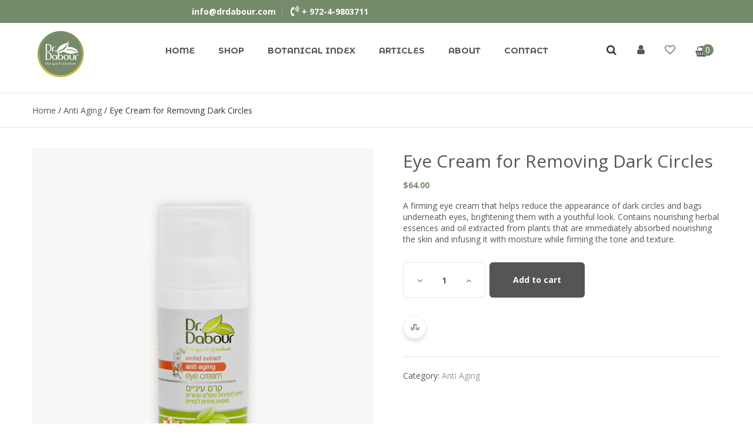

--- FILE ---
content_type: text/html; charset=UTF-8
request_url: https://drdabour.com/product/eye-cream-for-removing-dark-circles/
body_size: 25477
content:
<!DOCTYPE html>
<html lang="en-US">
<head>
<meta charset="UTF-8">
<meta name="viewport" content="width=device-width, initial-scale=1">
<link rel="profile" href="https://gmpg.org/xfn/11">
<link rel="pingback" href="https://drdabour.com/xmlrpc.php">
				<script>document.documentElement.className = document.documentElement.className + ' yes-js js_active js'</script>
			
	<style>
		.wpcf7-submit{
			display:none;
		}
		.recaptcha-btn{
			display:block;
		}
		.grecaptcha-badge { margin: 10px 0; }
	</style>
	<script type="text/javascript">
		var contactform = [];
		var checkIfCalled = true;
		var renderGoogleInvisibleRecaptchaFront = function() {
			// prevent form submit from enter key
			jQuery("input[name=_wpcf7]").attr("class","formid");
				jQuery('.wpcf7-form').on('keyup keypress', "input", function(e) {
				  var keyCode = e.keyCode || e.which;
				  if (keyCode === 13) {
					e.preventDefault();
					return false;
				  }
				});

			jQuery('.wpcf7-submit').each(function(index){

				var checkexclude = 0;
				var form = jQuery(this).closest('.wpcf7-form');
				var value = jQuery(form).find(".formid").val();
				// check form exclude from invisible recaptcha
								if(checkexclude == 0){
					// Hide the form orig submit button
					form.find('.wpcf7-submit').hide();

					// Fetch class and value of orig submit button
					btnClasses = form.find('.wpcf7-submit').attr('class');
					btnValue = form.find('.wpcf7-submit').attr('value');

					// Add custom button and recaptcha holder

					form.find('.wpcf7-submit').after('<input type="button" id="wpcf-custom-btn-'+index+'" class="'+btnClasses+'  recaptcha-btn recaptcha-btn-type-css" value="'+btnValue+'" title="'+btnValue+'" >');
					form.append('<div class="recaptcha-holder" id="recaptcha-holder-'+index+'"></div>');
					// Recaptcha rendenr from here
					var holderId = grecaptcha.render('recaptcha-holder-'+index,{
								'sitekey':'6LfIA5QlAAAAALTPzoOIuRvlMncI3KixNqTuPnAi',
								'size': 'invisible',
								'badge' : 'bottomleft', // possible values: bottomright, bottomleft, inline
								'callback' : function (recaptchaToken) {
									//console.log(recaptchaToken);
									var response=jQuery('#recaptcha-holder-'+index).find('.g-recaptcha-response').val();
									//console.log(response);
									//Remove old response and store new respone
									jQuery('#recaptcha-holder-'+index).parent().find(".respose_post").remove();
									jQuery('#recaptcha-holder-'+index).after('<input type="hidden" name="g-recaptcha-response"  value="'+response+'" class="respose_post">')
									grecaptcha.reset(holderId);

									if(typeof customCF7Validator !== 'undefined'){
										if(!customCF7Validator(form)){
											return;
										}
									}
									// Call default Validator function
									else if(contactFormDefaultValidator(form)){
										return;
									}
									else{
										// hide the custom button and show orig submit button again and submit the form
										jQuery('#wpcf-custom-btn-'+index).hide();
										form.find('input[type=submit]').show();
										form.find("input[type=submit]").click();
										form.find('input[type=submit]').hide();
										jQuery('#wpcf-custom-btn-'+index).attr('style','');
									}
								}
						},false);

					// action call when click on custom button
					jQuery('#wpcf-custom-btn-'+index).click(function(event){
						event.preventDefault();
						// Call custom validator function
						if(typeof customCF7Validator == 'function'){
							if(!customCF7Validator(form)){
								return false;
							}
						}
						// Call default Validator function
						else if(contactFormDefaultValidator(form)){
							return false;
						}
						else if(grecaptcha.getResponse(holderId) != ''){
							grecaptcha.reset(holderId);
						}
						else{
							// execute the recaptcha challenge
							grecaptcha.execute(holderId);
						}
					});
				}
			});
		}
	</script><script  src="https://www.google.com/recaptcha/api.js?onload=renderGoogleInvisibleRecaptchaFront&render=explicit" async defer></script><meta name='robots' content='index, follow, max-image-preview:large, max-snippet:-1, max-video-preview:-1' />
	<style>img:is([sizes="auto" i], [sizes^="auto," i]) { contain-intrinsic-size: 3000px 1500px }</style>
	
	<!-- This site is optimized with the Yoast SEO plugin v24.9 - https://yoast.com/wordpress/plugins/seo/ -->
	<title>Eye Cream for Removing Dark Circles - Dr.Dabour</title>
	<link rel="canonical" href="https://drdabour.com/product/eye-cream-for-removing-dark-circles/" />
	<meta property="og:locale" content="en_US" />
	<meta property="og:type" content="article" />
	<meta property="og:title" content="Eye Cream for Removing Dark Circles - Dr.Dabour" />
	<meta property="og:description" content="A firming eye cream that helps reduce the appearance of dark circles and bags underneath eyes, brightening them with a youthful look. Contains nourishing herbal essences and oil extracted from plants that are immediately absorbed nourishing the skin and infusing it with moisture while firming the tone and texture." />
	<meta property="og:url" content="https://drdabour.com/product/eye-cream-for-removing-dark-circles/" />
	<meta property="og:site_name" content="Dr.Dabour" />
	<meta property="article:modified_time" content="2025-08-20T13:16:26+00:00" />
	<meta property="og:image" content="https://drdabour.com/wp-content/uploads/2018/05/eye-cream.jpg" />
	<meta property="og:image:width" content="600" />
	<meta property="og:image:height" content="600" />
	<meta property="og:image:type" content="image/jpeg" />
	<meta name="twitter:card" content="summary_large_image" />
	<meta name="twitter:label1" content="Est. reading time" />
	<meta name="twitter:data1" content="1 minute" />
	<script type="application/ld+json" class="yoast-schema-graph">{"@context":"https://schema.org","@graph":[{"@type":"WebPage","@id":"https://drdabour.com/product/eye-cream-for-removing-dark-circles/","url":"https://drdabour.com/product/eye-cream-for-removing-dark-circles/","name":"Eye Cream for Removing Dark Circles - Dr.Dabour","isPartOf":{"@id":"https://drdabour.com/#website"},"primaryImageOfPage":{"@id":"https://drdabour.com/product/eye-cream-for-removing-dark-circles/#primaryimage"},"image":{"@id":"https://drdabour.com/product/eye-cream-for-removing-dark-circles/#primaryimage"},"thumbnailUrl":"https://drdabour.com/wp-content/uploads/2018/05/eye-cream.jpg","datePublished":"2018-05-09T13:03:25+00:00","dateModified":"2025-08-20T13:16:26+00:00","breadcrumb":{"@id":"https://drdabour.com/product/eye-cream-for-removing-dark-circles/#breadcrumb"},"inLanguage":"en-US","potentialAction":[{"@type":"ReadAction","target":["https://drdabour.com/product/eye-cream-for-removing-dark-circles/"]}]},{"@type":"ImageObject","inLanguage":"en-US","@id":"https://drdabour.com/product/eye-cream-for-removing-dark-circles/#primaryimage","url":"https://drdabour.com/wp-content/uploads/2018/05/eye-cream.jpg","contentUrl":"https://drdabour.com/wp-content/uploads/2018/05/eye-cream.jpg","width":600,"height":600},{"@type":"BreadcrumbList","@id":"https://drdabour.com/product/eye-cream-for-removing-dark-circles/#breadcrumb","itemListElement":[{"@type":"ListItem","position":1,"name":"Home","item":"https://drdabour.com/"},{"@type":"ListItem","position":2,"name":"Shop","item":"https://drdabour.com/shop/"},{"@type":"ListItem","position":3,"name":"Eye Cream for Removing Dark Circles"}]},{"@type":"WebSite","@id":"https://drdabour.com/#website","url":"https://drdabour.com/","name":"Dr.Dabour","description":"The Spirit of Nature","potentialAction":[{"@type":"SearchAction","target":{"@type":"EntryPoint","urlTemplate":"https://drdabour.com/?s={search_term_string}"},"query-input":{"@type":"PropertyValueSpecification","valueRequired":true,"valueName":"search_term_string"}}],"inLanguage":"en-US"}]}</script>
	<!-- / Yoast SEO plugin. -->


<link rel='dns-prefetch' href='//maps.google.com' />
<link rel='dns-prefetch' href='//fonts.googleapis.com' />
<link rel="alternate" type="application/rss+xml" title="Dr.Dabour &raquo; Feed" href="https://drdabour.com/feed/" />
<link rel="alternate" type="application/rss+xml" title="Dr.Dabour &raquo; Comments Feed" href="https://drdabour.com/comments/feed/" />
		<!-- This site uses the Google Analytics by MonsterInsights plugin v9.4.1 - Using Analytics tracking - https://www.monsterinsights.com/ -->
		<!-- Note: MonsterInsights is not currently configured on this site. The site owner needs to authenticate with Google Analytics in the MonsterInsights settings panel. -->
					<!-- No tracking code set -->
				<!-- / Google Analytics by MonsterInsights -->
		<script type="text/javascript">
/* <![CDATA[ */
window._wpemojiSettings = {"baseUrl":"https:\/\/s.w.org\/images\/core\/emoji\/16.0.1\/72x72\/","ext":".png","svgUrl":"https:\/\/s.w.org\/images\/core\/emoji\/16.0.1\/svg\/","svgExt":".svg","source":{"wpemoji":"https:\/\/drdabour.com\/wp-includes\/js\/wp-emoji.js","twemoji":"https:\/\/drdabour.com\/wp-includes\/js\/twemoji.js"}};
/**
 * @output wp-includes/js/wp-emoji-loader.js
 */

/**
 * Emoji Settings as exported in PHP via _print_emoji_detection_script().
 * @typedef WPEmojiSettings
 * @type {object}
 * @property {?object} source
 * @property {?string} source.concatemoji
 * @property {?string} source.twemoji
 * @property {?string} source.wpemoji
 * @property {?boolean} DOMReady
 * @property {?Function} readyCallback
 */

/**
 * Support tests.
 * @typedef SupportTests
 * @type {object}
 * @property {?boolean} flag
 * @property {?boolean} emoji
 */

/**
 * IIFE to detect emoji support and load Twemoji if needed.
 *
 * @param {Window} window
 * @param {Document} document
 * @param {WPEmojiSettings} settings
 */
( function wpEmojiLoader( window, document, settings ) {
	if ( typeof Promise === 'undefined' ) {
		return;
	}

	var sessionStorageKey = 'wpEmojiSettingsSupports';
	var tests = [ 'flag', 'emoji' ];

	/**
	 * Checks whether the browser supports offloading to a Worker.
	 *
	 * @since 6.3.0
	 *
	 * @private
	 *
	 * @returns {boolean}
	 */
	function supportsWorkerOffloading() {
		return (
			typeof Worker !== 'undefined' &&
			typeof OffscreenCanvas !== 'undefined' &&
			typeof URL !== 'undefined' &&
			URL.createObjectURL &&
			typeof Blob !== 'undefined'
		);
	}

	/**
	 * @typedef SessionSupportTests
	 * @type {object}
	 * @property {number} timestamp
	 * @property {SupportTests} supportTests
	 */

	/**
	 * Get support tests from session.
	 *
	 * @since 6.3.0
	 *
	 * @private
	 *
	 * @returns {?SupportTests} Support tests, or null if not set or older than 1 week.
	 */
	function getSessionSupportTests() {
		try {
			/** @type {SessionSupportTests} */
			var item = JSON.parse(
				sessionStorage.getItem( sessionStorageKey )
			);
			if (
				typeof item === 'object' &&
				typeof item.timestamp === 'number' &&
				new Date().valueOf() < item.timestamp + 604800 && // Note: Number is a week in seconds.
				typeof item.supportTests === 'object'
			) {
				return item.supportTests;
			}
		} catch ( e ) {}
		return null;
	}

	/**
	 * Persist the supports in session storage.
	 *
	 * @since 6.3.0
	 *
	 * @private
	 *
	 * @param {SupportTests} supportTests Support tests.
	 */
	function setSessionSupportTests( supportTests ) {
		try {
			/** @type {SessionSupportTests} */
			var item = {
				supportTests: supportTests,
				timestamp: new Date().valueOf()
			};

			sessionStorage.setItem(
				sessionStorageKey,
				JSON.stringify( item )
			);
		} catch ( e ) {}
	}

	/**
	 * Checks if two sets of Emoji characters render the same visually.
	 *
	 * This is used to determine if the browser is rendering an emoji with multiple data points
	 * correctly. set1 is the emoji in the correct form, using a zero-width joiner. set2 is the emoji
	 * in the incorrect form, using a zero-width space. If the two sets render the same, then the browser
	 * does not support the emoji correctly.
	 *
	 * This function may be serialized to run in a Worker. Therefore, it cannot refer to variables from the containing
	 * scope. Everything must be passed by parameters.
	 *
	 * @since 4.9.0
	 *
	 * @private
	 *
	 * @param {CanvasRenderingContext2D} context 2D Context.
	 * @param {string} set1 Set of Emoji to test.
	 * @param {string} set2 Set of Emoji to test.
	 *
	 * @return {boolean} True if the two sets render the same.
	 */
	function emojiSetsRenderIdentically( context, set1, set2 ) {
		// Cleanup from previous test.
		context.clearRect( 0, 0, context.canvas.width, context.canvas.height );
		context.fillText( set1, 0, 0 );
		var rendered1 = new Uint32Array(
			context.getImageData(
				0,
				0,
				context.canvas.width,
				context.canvas.height
			).data
		);

		// Cleanup from previous test.
		context.clearRect( 0, 0, context.canvas.width, context.canvas.height );
		context.fillText( set2, 0, 0 );
		var rendered2 = new Uint32Array(
			context.getImageData(
				0,
				0,
				context.canvas.width,
				context.canvas.height
			).data
		);

		return rendered1.every( function ( rendered2Data, index ) {
			return rendered2Data === rendered2[ index ];
		} );
	}

	/**
	 * Checks if the center point of a single emoji is empty.
	 *
	 * This is used to determine if the browser is rendering an emoji with a single data point
	 * correctly. The center point of an incorrectly rendered emoji will be empty. A correctly
	 * rendered emoji will have a non-zero value at the center point.
	 *
	 * This function may be serialized to run in a Worker. Therefore, it cannot refer to variables from the containing
	 * scope. Everything must be passed by parameters.
	 *
	 * @since 6.8.2
	 *
	 * @private
	 *
	 * @param {CanvasRenderingContext2D} context 2D Context.
	 * @param {string} emoji Emoji to test.
	 *
	 * @return {boolean} True if the center point is empty.
	 */
	function emojiRendersEmptyCenterPoint( context, emoji ) {
		// Cleanup from previous test.
		context.clearRect( 0, 0, context.canvas.width, context.canvas.height );
		context.fillText( emoji, 0, 0 );

		// Test if the center point (16, 16) is empty (0,0,0,0).
		var centerPoint = context.getImageData(16, 16, 1, 1);
		for ( var i = 0; i < centerPoint.data.length; i++ ) {
			if ( centerPoint.data[ i ] !== 0 ) {
				// Stop checking the moment it's known not to be empty.
				return false;
			}
		}

		return true;
	}

	/**
	 * Determines if the browser properly renders Emoji that Twemoji can supplement.
	 *
	 * This function may be serialized to run in a Worker. Therefore, it cannot refer to variables from the containing
	 * scope. Everything must be passed by parameters.
	 *
	 * @since 4.2.0
	 *
	 * @private
	 *
	 * @param {CanvasRenderingContext2D} context 2D Context.
	 * @param {string} type Whether to test for support of "flag" or "emoji".
	 * @param {Function} emojiSetsRenderIdentically Reference to emojiSetsRenderIdentically function, needed due to minification.
	 * @param {Function} emojiRendersEmptyCenterPoint Reference to emojiRendersEmptyCenterPoint function, needed due to minification.
	 *
	 * @return {boolean} True if the browser can render emoji, false if it cannot.
	 */
	function browserSupportsEmoji( context, type, emojiSetsRenderIdentically, emojiRendersEmptyCenterPoint ) {
		var isIdentical;

		switch ( type ) {
			case 'flag':
				/*
				 * Test for Transgender flag compatibility. Added in Unicode 13.
				 *
				 * To test for support, we try to render it, and compare the rendering to how it would look if
				 * the browser doesn't render it correctly (white flag emoji + transgender symbol).
				 */
				isIdentical = emojiSetsRenderIdentically(
					context,
					'\uD83C\uDFF3\uFE0F\u200D\u26A7\uFE0F', // as a zero-width joiner sequence
					'\uD83C\uDFF3\uFE0F\u200B\u26A7\uFE0F' // separated by a zero-width space
				);

				if ( isIdentical ) {
					return false;
				}

				/*
				 * Test for Sark flag compatibility. This is the least supported of the letter locale flags,
				 * so gives us an easy test for full support.
				 *
				 * To test for support, we try to render it, and compare the rendering to how it would look if
				 * the browser doesn't render it correctly ([C] + [Q]).
				 */
				isIdentical = emojiSetsRenderIdentically(
					context,
					'\uD83C\uDDE8\uD83C\uDDF6', // as the sequence of two code points
					'\uD83C\uDDE8\u200B\uD83C\uDDF6' // as the two code points separated by a zero-width space
				);

				if ( isIdentical ) {
					return false;
				}

				/*
				 * Test for English flag compatibility. England is a country in the United Kingdom, it
				 * does not have a two letter locale code but rather a five letter sub-division code.
				 *
				 * To test for support, we try to render it, and compare the rendering to how it would look if
				 * the browser doesn't render it correctly (black flag emoji + [G] + [B] + [E] + [N] + [G]).
				 */
				isIdentical = emojiSetsRenderIdentically(
					context,
					// as the flag sequence
					'\uD83C\uDFF4\uDB40\uDC67\uDB40\uDC62\uDB40\uDC65\uDB40\uDC6E\uDB40\uDC67\uDB40\uDC7F',
					// with each code point separated by a zero-width space
					'\uD83C\uDFF4\u200B\uDB40\uDC67\u200B\uDB40\uDC62\u200B\uDB40\uDC65\u200B\uDB40\uDC6E\u200B\uDB40\uDC67\u200B\uDB40\uDC7F'
				);

				return ! isIdentical;
			case 'emoji':
				/*
				 * Does Emoji 16.0 cause the browser to go splat?
				 *
				 * To test for Emoji 16.0 support, try to render a new emoji: Splatter.
				 *
				 * The splatter emoji is a single code point emoji. Testing for browser support
				 * required testing the center point of the emoji to see if it is empty.
				 *
				 * 0xD83E 0xDEDF (\uD83E\uDEDF) == 🫟 Splatter.
				 *
				 * When updating this test, please ensure that the emoji is either a single code point
				 * or switch to using the emojiSetsRenderIdentically function and testing with a zero-width
				 * joiner vs a zero-width space.
				 */
				var notSupported = emojiRendersEmptyCenterPoint( context, '\uD83E\uDEDF' );
				return ! notSupported;
		}

		return false;
	}

	/**
	 * Checks emoji support tests.
	 *
	 * This function may be serialized to run in a Worker. Therefore, it cannot refer to variables from the containing
	 * scope. Everything must be passed by parameters.
	 *
	 * @since 6.3.0
	 *
	 * @private
	 *
	 * @param {string[]} tests Tests.
	 * @param {Function} browserSupportsEmoji Reference to browserSupportsEmoji function, needed due to minification.
	 * @param {Function} emojiSetsRenderIdentically Reference to emojiSetsRenderIdentically function, needed due to minification.
	 * @param {Function} emojiRendersEmptyCenterPoint Reference to emojiRendersEmptyCenterPoint function, needed due to minification.
	 *
	 * @return {SupportTests} Support tests.
	 */
	function testEmojiSupports( tests, browserSupportsEmoji, emojiSetsRenderIdentically, emojiRendersEmptyCenterPoint ) {
		var canvas;
		if (
			typeof WorkerGlobalScope !== 'undefined' &&
			self instanceof WorkerGlobalScope
		) {
			canvas = new OffscreenCanvas( 300, 150 ); // Dimensions are default for HTMLCanvasElement.
		} else {
			canvas = document.createElement( 'canvas' );
		}

		var context = canvas.getContext( '2d', { willReadFrequently: true } );

		/*
		 * Chrome on OS X added native emoji rendering in M41. Unfortunately,
		 * it doesn't work when the font is bolder than 500 weight. So, we
		 * check for bold rendering support to avoid invisible emoji in Chrome.
		 */
		context.textBaseline = 'top';
		context.font = '600 32px Arial';

		var supports = {};
		tests.forEach( function ( test ) {
			supports[ test ] = browserSupportsEmoji( context, test, emojiSetsRenderIdentically, emojiRendersEmptyCenterPoint );
		} );
		return supports;
	}

	/**
	 * Adds a script to the head of the document.
	 *
	 * @ignore
	 *
	 * @since 4.2.0
	 *
	 * @param {string} src The url where the script is located.
	 *
	 * @return {void}
	 */
	function addScript( src ) {
		var script = document.createElement( 'script' );
		script.src = src;
		script.defer = true;
		document.head.appendChild( script );
	}

	settings.supports = {
		everything: true,
		everythingExceptFlag: true
	};

	// Create a promise for DOMContentLoaded since the worker logic may finish after the event has fired.
	var domReadyPromise = new Promise( function ( resolve ) {
		document.addEventListener( 'DOMContentLoaded', resolve, {
			once: true
		} );
	} );

	// Obtain the emoji support from the browser, asynchronously when possible.
	new Promise( function ( resolve ) {
		var supportTests = getSessionSupportTests();
		if ( supportTests ) {
			resolve( supportTests );
			return;
		}

		if ( supportsWorkerOffloading() ) {
			try {
				// Note that the functions are being passed as arguments due to minification.
				var workerScript =
					'postMessage(' +
					testEmojiSupports.toString() +
					'(' +
					[
						JSON.stringify( tests ),
						browserSupportsEmoji.toString(),
						emojiSetsRenderIdentically.toString(),
						emojiRendersEmptyCenterPoint.toString()
					].join( ',' ) +
					'));';
				var blob = new Blob( [ workerScript ], {
					type: 'text/javascript'
				} );
				var worker = new Worker( URL.createObjectURL( blob ), { name: 'wpTestEmojiSupports' } );
				worker.onmessage = function ( event ) {
					supportTests = event.data;
					setSessionSupportTests( supportTests );
					worker.terminate();
					resolve( supportTests );
				};
				return;
			} catch ( e ) {}
		}

		supportTests = testEmojiSupports( tests, browserSupportsEmoji, emojiSetsRenderIdentically, emojiRendersEmptyCenterPoint );
		setSessionSupportTests( supportTests );
		resolve( supportTests );
	} )
		// Once the browser emoji support has been obtained from the session, finalize the settings.
		.then( function ( supportTests ) {
			/*
			 * Tests the browser support for flag emojis and other emojis, and adjusts the
			 * support settings accordingly.
			 */
			for ( var test in supportTests ) {
				settings.supports[ test ] = supportTests[ test ];

				settings.supports.everything =
					settings.supports.everything && settings.supports[ test ];

				if ( 'flag' !== test ) {
					settings.supports.everythingExceptFlag =
						settings.supports.everythingExceptFlag &&
						settings.supports[ test ];
				}
			}

			settings.supports.everythingExceptFlag =
				settings.supports.everythingExceptFlag &&
				! settings.supports.flag;

			// Sets DOMReady to false and assigns a ready function to settings.
			settings.DOMReady = false;
			settings.readyCallback = function () {
				settings.DOMReady = true;
			};
		} )
		.then( function () {
			return domReadyPromise;
		} )
		.then( function () {
			// When the browser can not render everything we need to load a polyfill.
			if ( ! settings.supports.everything ) {
				settings.readyCallback();

				var src = settings.source || {};

				if ( src.concatemoji ) {
					addScript( src.concatemoji );
				} else if ( src.wpemoji && src.twemoji ) {
					addScript( src.twemoji );
					addScript( src.wpemoji );
				}
			}
		} );
} )( window, document, window._wpemojiSettings );

/* ]]> */
</script>
<style id='wp-emoji-styles-inline-css' type='text/css'>

	img.wp-smiley, img.emoji {
		display: inline !important;
		border: none !important;
		box-shadow: none !important;
		height: 1em !important;
		width: 1em !important;
		margin: 0 0.07em !important;
		vertical-align: -0.1em !important;
		background: none !important;
		padding: 0 !important;
	}
</style>
<link rel='stylesheet' id='wp-block-library-css' href='https://drdabour.com/wp-includes/css/dist/block-library/style.css' type='text/css' media='all' />
<style id='classic-theme-styles-inline-css' type='text/css'>
/**
 * These rules are needed for backwards compatibility.
 * They should match the button element rules in the base theme.json file.
 */
.wp-block-button__link {
	color: #ffffff;
	background-color: #32373c;
	border-radius: 9999px; /* 100% causes an oval, but any explicit but really high value retains the pill shape. */

	/* This needs a low specificity so it won't override the rules from the button element if defined in theme.json. */
	box-shadow: none;
	text-decoration: none;

	/* The extra 2px are added to size solids the same as the outline versions.*/
	padding: calc(0.667em + 2px) calc(1.333em + 2px);

	font-size: 1.125em;
}

.wp-block-file__button {
	background: #32373c;
	color: #ffffff;
	text-decoration: none;
}

</style>
<link rel='stylesheet' id='jquery-selectBox-css' href='https://drdabour.com/wp-content/plugins/yith-woocommerce-wishlist/assets/css/jquery.selectBox.css' type='text/css' media='all' />
<link rel='stylesheet' id='woocommerce_prettyPhoto_css-css' href='//drdabour.com/wp-content/plugins/woocommerce/assets/css/prettyPhoto.css' type='text/css' media='all' />
<link rel='stylesheet' id='yith-wcwl-main-css' href='https://drdabour.com/wp-content/plugins/yith-woocommerce-wishlist/assets/css/style.css' type='text/css' media='all' />
<style id='yith-wcwl-main-inline-css' type='text/css'>
 :root { --rounded-corners-radius: 16px; --add-to-cart-rounded-corners-radius: 16px; --feedback-duration: 3s } 
 :root { --rounded-corners-radius: 16px; --add-to-cart-rounded-corners-radius: 16px; --feedback-duration: 3s } 
</style>
<style id='global-styles-inline-css' type='text/css'>
:root{--wp--preset--aspect-ratio--square: 1;--wp--preset--aspect-ratio--4-3: 4/3;--wp--preset--aspect-ratio--3-4: 3/4;--wp--preset--aspect-ratio--3-2: 3/2;--wp--preset--aspect-ratio--2-3: 2/3;--wp--preset--aspect-ratio--16-9: 16/9;--wp--preset--aspect-ratio--9-16: 9/16;--wp--preset--color--black: #000000;--wp--preset--color--cyan-bluish-gray: #abb8c3;--wp--preset--color--white: #ffffff;--wp--preset--color--pale-pink: #f78da7;--wp--preset--color--vivid-red: #cf2e2e;--wp--preset--color--luminous-vivid-orange: #ff6900;--wp--preset--color--luminous-vivid-amber: #fcb900;--wp--preset--color--light-green-cyan: #7bdcb5;--wp--preset--color--vivid-green-cyan: #00d084;--wp--preset--color--pale-cyan-blue: #8ed1fc;--wp--preset--color--vivid-cyan-blue: #0693e3;--wp--preset--color--vivid-purple: #9b51e0;--wp--preset--gradient--vivid-cyan-blue-to-vivid-purple: linear-gradient(135deg,rgba(6,147,227,1) 0%,rgb(155,81,224) 100%);--wp--preset--gradient--light-green-cyan-to-vivid-green-cyan: linear-gradient(135deg,rgb(122,220,180) 0%,rgb(0,208,130) 100%);--wp--preset--gradient--luminous-vivid-amber-to-luminous-vivid-orange: linear-gradient(135deg,rgba(252,185,0,1) 0%,rgba(255,105,0,1) 100%);--wp--preset--gradient--luminous-vivid-orange-to-vivid-red: linear-gradient(135deg,rgba(255,105,0,1) 0%,rgb(207,46,46) 100%);--wp--preset--gradient--very-light-gray-to-cyan-bluish-gray: linear-gradient(135deg,rgb(238,238,238) 0%,rgb(169,184,195) 100%);--wp--preset--gradient--cool-to-warm-spectrum: linear-gradient(135deg,rgb(74,234,220) 0%,rgb(151,120,209) 20%,rgb(207,42,186) 40%,rgb(238,44,130) 60%,rgb(251,105,98) 80%,rgb(254,248,76) 100%);--wp--preset--gradient--blush-light-purple: linear-gradient(135deg,rgb(255,206,236) 0%,rgb(152,150,240) 100%);--wp--preset--gradient--blush-bordeaux: linear-gradient(135deg,rgb(254,205,165) 0%,rgb(254,45,45) 50%,rgb(107,0,62) 100%);--wp--preset--gradient--luminous-dusk: linear-gradient(135deg,rgb(255,203,112) 0%,rgb(199,81,192) 50%,rgb(65,88,208) 100%);--wp--preset--gradient--pale-ocean: linear-gradient(135deg,rgb(255,245,203) 0%,rgb(182,227,212) 50%,rgb(51,167,181) 100%);--wp--preset--gradient--electric-grass: linear-gradient(135deg,rgb(202,248,128) 0%,rgb(113,206,126) 100%);--wp--preset--gradient--midnight: linear-gradient(135deg,rgb(2,3,129) 0%,rgb(40,116,252) 100%);--wp--preset--font-size--small: 13px;--wp--preset--font-size--medium: 20px;--wp--preset--font-size--large: 36px;--wp--preset--font-size--x-large: 42px;--wp--preset--spacing--20: 0.44rem;--wp--preset--spacing--30: 0.67rem;--wp--preset--spacing--40: 1rem;--wp--preset--spacing--50: 1.5rem;--wp--preset--spacing--60: 2.25rem;--wp--preset--spacing--70: 3.38rem;--wp--preset--spacing--80: 5.06rem;--wp--preset--shadow--natural: 6px 6px 9px rgba(0, 0, 0, 0.2);--wp--preset--shadow--deep: 12px 12px 50px rgba(0, 0, 0, 0.4);--wp--preset--shadow--sharp: 6px 6px 0px rgba(0, 0, 0, 0.2);--wp--preset--shadow--outlined: 6px 6px 0px -3px rgba(255, 255, 255, 1), 6px 6px rgba(0, 0, 0, 1);--wp--preset--shadow--crisp: 6px 6px 0px rgba(0, 0, 0, 1);}:where(.is-layout-flex){gap: 0.5em;}:where(.is-layout-grid){gap: 0.5em;}body .is-layout-flex{display: flex;}.is-layout-flex{flex-wrap: wrap;align-items: center;}.is-layout-flex > :is(*, div){margin: 0;}body .is-layout-grid{display: grid;}.is-layout-grid > :is(*, div){margin: 0;}:where(.wp-block-columns.is-layout-flex){gap: 2em;}:where(.wp-block-columns.is-layout-grid){gap: 2em;}:where(.wp-block-post-template.is-layout-flex){gap: 1.25em;}:where(.wp-block-post-template.is-layout-grid){gap: 1.25em;}.has-black-color{color: var(--wp--preset--color--black) !important;}.has-cyan-bluish-gray-color{color: var(--wp--preset--color--cyan-bluish-gray) !important;}.has-white-color{color: var(--wp--preset--color--white) !important;}.has-pale-pink-color{color: var(--wp--preset--color--pale-pink) !important;}.has-vivid-red-color{color: var(--wp--preset--color--vivid-red) !important;}.has-luminous-vivid-orange-color{color: var(--wp--preset--color--luminous-vivid-orange) !important;}.has-luminous-vivid-amber-color{color: var(--wp--preset--color--luminous-vivid-amber) !important;}.has-light-green-cyan-color{color: var(--wp--preset--color--light-green-cyan) !important;}.has-vivid-green-cyan-color{color: var(--wp--preset--color--vivid-green-cyan) !important;}.has-pale-cyan-blue-color{color: var(--wp--preset--color--pale-cyan-blue) !important;}.has-vivid-cyan-blue-color{color: var(--wp--preset--color--vivid-cyan-blue) !important;}.has-vivid-purple-color{color: var(--wp--preset--color--vivid-purple) !important;}.has-black-background-color{background-color: var(--wp--preset--color--black) !important;}.has-cyan-bluish-gray-background-color{background-color: var(--wp--preset--color--cyan-bluish-gray) !important;}.has-white-background-color{background-color: var(--wp--preset--color--white) !important;}.has-pale-pink-background-color{background-color: var(--wp--preset--color--pale-pink) !important;}.has-vivid-red-background-color{background-color: var(--wp--preset--color--vivid-red) !important;}.has-luminous-vivid-orange-background-color{background-color: var(--wp--preset--color--luminous-vivid-orange) !important;}.has-luminous-vivid-amber-background-color{background-color: var(--wp--preset--color--luminous-vivid-amber) !important;}.has-light-green-cyan-background-color{background-color: var(--wp--preset--color--light-green-cyan) !important;}.has-vivid-green-cyan-background-color{background-color: var(--wp--preset--color--vivid-green-cyan) !important;}.has-pale-cyan-blue-background-color{background-color: var(--wp--preset--color--pale-cyan-blue) !important;}.has-vivid-cyan-blue-background-color{background-color: var(--wp--preset--color--vivid-cyan-blue) !important;}.has-vivid-purple-background-color{background-color: var(--wp--preset--color--vivid-purple) !important;}.has-black-border-color{border-color: var(--wp--preset--color--black) !important;}.has-cyan-bluish-gray-border-color{border-color: var(--wp--preset--color--cyan-bluish-gray) !important;}.has-white-border-color{border-color: var(--wp--preset--color--white) !important;}.has-pale-pink-border-color{border-color: var(--wp--preset--color--pale-pink) !important;}.has-vivid-red-border-color{border-color: var(--wp--preset--color--vivid-red) !important;}.has-luminous-vivid-orange-border-color{border-color: var(--wp--preset--color--luminous-vivid-orange) !important;}.has-luminous-vivid-amber-border-color{border-color: var(--wp--preset--color--luminous-vivid-amber) !important;}.has-light-green-cyan-border-color{border-color: var(--wp--preset--color--light-green-cyan) !important;}.has-vivid-green-cyan-border-color{border-color: var(--wp--preset--color--vivid-green-cyan) !important;}.has-pale-cyan-blue-border-color{border-color: var(--wp--preset--color--pale-cyan-blue) !important;}.has-vivid-cyan-blue-border-color{border-color: var(--wp--preset--color--vivid-cyan-blue) !important;}.has-vivid-purple-border-color{border-color: var(--wp--preset--color--vivid-purple) !important;}.has-vivid-cyan-blue-to-vivid-purple-gradient-background{background: var(--wp--preset--gradient--vivid-cyan-blue-to-vivid-purple) !important;}.has-light-green-cyan-to-vivid-green-cyan-gradient-background{background: var(--wp--preset--gradient--light-green-cyan-to-vivid-green-cyan) !important;}.has-luminous-vivid-amber-to-luminous-vivid-orange-gradient-background{background: var(--wp--preset--gradient--luminous-vivid-amber-to-luminous-vivid-orange) !important;}.has-luminous-vivid-orange-to-vivid-red-gradient-background{background: var(--wp--preset--gradient--luminous-vivid-orange-to-vivid-red) !important;}.has-very-light-gray-to-cyan-bluish-gray-gradient-background{background: var(--wp--preset--gradient--very-light-gray-to-cyan-bluish-gray) !important;}.has-cool-to-warm-spectrum-gradient-background{background: var(--wp--preset--gradient--cool-to-warm-spectrum) !important;}.has-blush-light-purple-gradient-background{background: var(--wp--preset--gradient--blush-light-purple) !important;}.has-blush-bordeaux-gradient-background{background: var(--wp--preset--gradient--blush-bordeaux) !important;}.has-luminous-dusk-gradient-background{background: var(--wp--preset--gradient--luminous-dusk) !important;}.has-pale-ocean-gradient-background{background: var(--wp--preset--gradient--pale-ocean) !important;}.has-electric-grass-gradient-background{background: var(--wp--preset--gradient--electric-grass) !important;}.has-midnight-gradient-background{background: var(--wp--preset--gradient--midnight) !important;}.has-small-font-size{font-size: var(--wp--preset--font-size--small) !important;}.has-medium-font-size{font-size: var(--wp--preset--font-size--medium) !important;}.has-large-font-size{font-size: var(--wp--preset--font-size--large) !important;}.has-x-large-font-size{font-size: var(--wp--preset--font-size--x-large) !important;}
:where(.wp-block-post-template.is-layout-flex){gap: 1.25em;}:where(.wp-block-post-template.is-layout-grid){gap: 1.25em;}
:where(.wp-block-columns.is-layout-flex){gap: 2em;}:where(.wp-block-columns.is-layout-grid){gap: 2em;}
:root :where(.wp-block-pullquote){font-size: 1.5em;line-height: 1.6;}
</style>
<link rel='stylesheet' id='contact-form-7-css' href='https://drdabour.com/wp-content/plugins/contact-form-7/includes/css/styles.css' type='text/css' media='all' />
<link rel='stylesheet' id='woocommerce-layout-css' href='https://drdabour.com/wp-content/plugins/woocommerce/assets/css/woocommerce-layout.css' type='text/css' media='all' />
<link rel='stylesheet' id='woocommerce-smallscreen-css' href='https://drdabour.com/wp-content/plugins/woocommerce/assets/css/woocommerce-smallscreen.css' type='text/css' media='only screen and (max-width: 768px)' />
<link rel='stylesheet' id='woocommerce-general-css' href='https://drdabour.com/wp-content/plugins/woocommerce/assets/css/woocommerce.css' type='text/css' media='all' />
<style id='woocommerce-inline-inline-css' type='text/css'>
.woocommerce form .form-row .required { visibility: visible; }
</style>
<link rel='stylesheet' id='gateway-css' href='https://drdabour.com/wp-content/plugins/woocommerce-paypal-payments/modules/ppcp-button/assets/css/gateway.css' type='text/css' media='all' />
<link rel='stylesheet' id='jquery-colorbox-css' href='https://drdabour.com/wp-content/plugins/yith-woocommerce-compare/assets/css/colorbox.css' type='text/css' media='all' />
<link rel='stylesheet' id='brands-styles-css' href='https://drdabour.com/wp-content/plugins/woocommerce/assets/css/brands.css' type='text/css' media='all' />
<link rel='stylesheet' id='parent-style-css' href='https://drdabour.com/wp-content/themes/shb/style.css' type='text/css' media='all' />
<link rel='stylesheet' id='child-style-css' href='https://drdabour.com/wp-content/themes/shb-child/style.css' type='text/css' media='all' />
<link rel='stylesheet' id='s7upf-font-family-css' href='//fonts.googleapis.com/css?family=Open+Sans%3A300%2C400%2C700%7CGreat+Vibes%7CMontserrat+Alternates%3A300%2C400%2C700' type='text/css' media='all' />
<link rel='stylesheet' id='font-awesome-css' href='https://drdabour.com/wp-content/themes/shb/assets/css/libs/font-awesome.min.css' type='text/css' media='all' />
<style id='font-awesome-inline-css' type='text/css'>
[data-font="FontAwesome"]:before {font-family: 'FontAwesome' !important;content: attr(data-icon) !important;speak: none !important;font-weight: normal !important;font-variant: normal !important;text-transform: none !important;line-height: 1 !important;font-style: normal !important;-webkit-font-smoothing: antialiased !important;-moz-osx-font-smoothing: grayscale !important;}
</style>
<link rel='stylesheet' id='bootstrap-css' href='https://drdabour.com/wp-content/themes/shb/assets/css/libs/bootstrap.min.css' type='text/css' media='all' />
<link rel='stylesheet' id='bootstrap-theme.min-css' href='https://drdabour.com/wp-content/themes/shb/assets/css/libs/bootstrap-theme.min.css' type='text/css' media='all' />
<link rel='stylesheet' id='jquery.fancybox-css' href='https://drdabour.com/wp-content/themes/shb/assets/css/libs/jquery.fancybox.css' type='text/css' media='all' />
<link rel='stylesheet' id='jquery-ui.min-css' href='https://drdabour.com/wp-content/themes/shb/assets/css/libs/jquery-ui.min.css' type='text/css' media='all' />
<link rel='stylesheet' id='owl.carousel.min-css' href='https://drdabour.com/wp-content/themes/shb/assets/css/libs/owl.carousel.css' type='text/css' media='all' />
<link rel='stylesheet' id='owl.transitions-css' href='https://drdabour.com/wp-content/themes/shb/assets/css/libs/owl.transitions.css' type='text/css' media='all' />
<link rel='stylesheet' id='owl.theme-css' href='https://drdabour.com/wp-content/themes/shb/assets/css/libs/owl.theme.css' type='text/css' media='all' />
<link rel='stylesheet' id='slick-css' href='https://drdabour.com/wp-content/themes/shb/assets/css/libs/slick.css' type='text/css' media='all' />
<link rel='stylesheet' id='jquery.mCustomScrollbar-css' href='https://drdabour.com/wp-content/themes/shb/assets/css/libs/jquery.mCustomScrollbar.css' type='text/css' media='all' />
<link rel='stylesheet' id='animate-css' href='https://drdabour.com/wp-content/themes/shb/assets/css/libs/animate.css' type='text/css' media='all' />
<link rel='stylesheet' id='hover-css' href='https://drdabour.com/wp-content/themes/shb/assets/css/libs/hover.css' type='text/css' media='all' />
<link rel='stylesheet' id='s7upf-color-css' href='https://drdabour.com/wp-content/themes/shb/assets/css/color.css' type='text/css' media='all' />
<link rel='stylesheet' id='s7upf-theme-css' href='https://drdabour.com/wp-content/themes/shb/assets/css/theme.css' type='text/css' media='all' />
<link rel='stylesheet' id='s7upf-responsive-css' href='https://drdabour.com/wp-content/themes/shb/assets/css/responsive.css' type='text/css' media='all' />
<link rel='stylesheet' id='s7upf-browser-css' href='https://drdabour.com/wp-content/themes/shb/assets/css/browser.css' type='text/css' media='all' />
<link rel='stylesheet' id='s7upf-theme-unitest-css' href='https://drdabour.com/wp-content/themes/shb/assets/css/theme-unitest.css' type='text/css' media='all' />
<link rel='stylesheet' id='s7upf-default-css' href='https://drdabour.com/wp-content/themes/shb/assets/css/libs/default.css' type='text/css' media='all' />
<link rel='stylesheet' id='s7upf-theme-style-css' href='https://drdabour.com/wp-content/themes/shb/assets/css/custom-style.css' type='text/css' media='all' />
<style id='s7upf-theme-style-inline-css' type='text/css'>
.main-nav>ul>li.active>a, .main-nav>ul>li.current-menu-ancestor>a,.main-nav .menu-item-has-children .sub-menu > li.active > a,.main-nav .menu-item-has-children .sub-menu > li.current-menu-ancestor > a,.widget_calendar table tbody td a,.widget_calendar table tfoot a,.sidebar .widget_nav_menu ul li > a:hover, .sidebar .widget_recent_comments ul li > a:hover, .sidebar .widget_meta ul li > a:hover, .sidebar .widget_pages ul li > a:hover, .sidebar .widget_categories ul li > a:hover, .sidebar .widget_recent_entries ul li > a:hover, .sidebar .widget_archive ul li > a:hover,.df-category-list a:hover,.df-title-post a:hover,.list-meta-block li .df-silver:hover,.df-post-item-style .df-post-info .list-meta-block i, .woocommerce .wishlist_table td.product-add-to-cart a,.comment-edit-link, .comment-reply-link,.pagination-blog .pagination .page-numbers:hover,.pagination-blog .pagination .page-numbers.next, .pagination-blog .pagination .page-numbers.prev,.woocommerce-account .woocommerce-MyAccount-content .edit-account fieldset legend,.woocommerce-account .woocommerce-MyAccount-navigation ul li a:hover,.woocommerce-account .woocommerce-MyAccount-navigation ul li.is-active a,.woocommerce div.product .woocommerce-variation-price span.price,.style-variation-label .swatch.selected,.filter-default a.active::before,.widget_product_categories ul.children a:hover,.menu-fixed .btn-menu-fixed,.control-button-gallery a i,.product-box5 .title-tab5 a:hover,.meta-link6 .search-form:hover .submit-form::after, .title-tab5 li.active a, .week-countdown .countdown-section,.week-countdown .countdown-section,.woocommerce #respond input#submit, .woocommerce a.button, .woocommerce button.button, .woocommerce input.button,.banner-button.bg-white, .control-post .next-post:hover, .control-post .prev-post:hover, .single-post-info .desc a:hover, .single-tags a:hover,.item-massage-service .service-info .readmore::before, .item-massage-service .service-info .readmore:hover,.content-product-hover-dir .quickview-link,.btn-dashed,.list-category-dropdown:hover .link-cat-dropdown, .search-ontop:hover .search-form .submit-form::after,.nav-footer li a:hover,.contact-footer>p .fa,.social-footer a,.submit-form::after,.post-comment-date i, .post-format>a:hover,.slick-arrow,.product-title .shop-button:hover,.product-extra-link>a.addcart-link, .product-extra-link>a:hover,.woocommerce a.button.style_icon_cart:hover,.product-price .amount,.owl-theme .owl-controls .owl-buttons div,.shop-button,.viewall-button,.main-nav>ul>li:hover>a,.color,a:focus, a:hover
    {color: #768b6a }
.widget .btn-submit:hover,.widget_calendar table tfoot a:hover,.product-title .shop-button:hover::before, .dm-button, .dm-button-color, .woocommerce .wishlist_table td.product-add-to-cart a:hover,.pagination-blog .pagination .page-numbers.next:hover, .pagination-blog .pagination .page-numbers.prev:hover,.widget_tag_cloud a:hover, .widget_product_tag_cloud a:hover,.blockquote::after,.woocommerce-account .woocommerce-MyAccount-content .button,.woocommerce #payment #place_order, .woocommerce-page #payment #place_order,#add_payment_method .wc-proceed-to-checkout a.checkout-button, .woocommerce-cart .wc-proceed-to-checkout a.checkout-button, .woocommerce-checkout .wc-proceed-to-checkout a.checkout-button,.woocommerce table.shop_table td.actions input[type="submit"],.woocommerce .mb-product-single-add-to-cart a.button.alt:hover,.range-filter .slider-range .ui-slider-handle.ui-state-default.ui-corner-all, .range-filter .btn-filter,.widget_product_categories .cat-parent i,.week-countdown.day-countdown .countdown-section,.woocommerce #review_form #respond .form-submit input:hover,.woocommerce div.product .woocommerce-tabs ul.tabs > li.active a:after,.woocommerce div.product .mb-product-single-add-to-cart form.cart .button:hover,.mb-popup-product.woocommerce button.button.alt:hover,.item-service4:hover .sevice-icon,.tab-cat-slider3 .thumb-gallery a.active::before,.list-title-tab3 li.active a,.woocommerce #respond input#submit:hover, .woocommerce a.button:hover, .woocommerce button.button:hover, .woocommerce input.button:hover,.content-product-hover-dir .quickview-link:hover,.ef-lamp,.owl-theme .owl-controls .owl-page.active span::after,.btn-dashed:hover, .social-footer a:hover, .widget-post-tags .list-inline-block a:hover,.service-icon, .service-icon::after,.service-icon,.post-format span,.latest-news-intro::after, .slick-arrow:hover,.latest-news-intro::after, .slick-arrow:hover,.item-client.slick-active,.mini-cart-ontop .mini-cart-number,.product-thumb>.quickview-link,.owl-theme .owl-controls .owl-buttons div:hover,.tab-title li.active .shop-button,.shop-button:hover,.scroll-top.round,.underline-title::after,.bg-color
    {background: #768b6a }
.widget .btn-submit:hover,.popcat-item:hover, .pagination-blog .pagination .current,.pagination-blog .pagination .page-numbers:hover,.blockquote,.woocommerce-account .woocommerce-MyAccount-navigation,.widget-content-filter-product .style-attribute-type-label li.active,.widget_product_categories .cat-parent i,.gallery-control .carousel li a.active,.gallery-control .carousel li a.active,.header-general.header-border,.item-service4:hover .sevice-icon,.item-service4:hover,.list-title-tab3 li.active a,.woocommerce #respond input#submit, .woocommerce a.button, .woocommerce button.button, .woocommerce input.button,.title-box3,.content-product-hover-dir .quickview-link,.btn-dashed,.list-product-search:after,.list-product-search:before,.item-client.slick-active .client-thumb,.social-footer a,.newsletter-form form,.item-client,.product-title .shop-button:hover,.thumb-gallery a,.shop-button,.category-dropdown::after, .category-dropdown::before, .main-nav .sub-menu::after, .main-nav .sub-menu::before, .mini-cart-content::after, .mini-cart-content::before
    {border-color: #768b6a }
.item-service.bottom-right:hover::after,.item-service.top-right:hover::after
    {border-right-color: #768b6a }
.item-service.top-left:hover::after,.item-service.bottom-left:hover::after
    {border-left-color: #768b6a }
.item-service.top-right::after,.item-service.bottom-right::after
    {border-right-color: rgba(118, 139, 106, 0.3);}
.item-service.top-left::after,.item-service.bottom-left::after
    {border-left-color: rgba( 118, 139, 106 , 0.3);}
.list-instagram a:hover img
    {box-shadow: 0 0 0 1px #768b6a ;}
.range-filter .slider-range .ui-widget-header
    {background: rgba( 118, 139, 106 , 0.7);}
.range-filter .slider-range
    {background: rgba( 118, 139, 106 , 0.2);}

</style>
<link rel='stylesheet' id='s7upf-theme-default-css' href='https://drdabour.com/wp-content/themes/shb-child/style.css' type='text/css' media='all' />
<script type="text/template" id="tmpl-variation-template">
	<div class="woocommerce-variation-description">{{{ data.variation.variation_description }}}</div>
	<div class="woocommerce-variation-price">{{{ data.variation.price_html }}}</div>
	<div class="woocommerce-variation-availability">{{{ data.variation.availability_html }}}</div>
</script>
<script type="text/template" id="tmpl-unavailable-variation-template">
	<p role="alert">Sorry, this product is unavailable. Please choose a different combination.</p>
</script>
<script type="text/javascript" src="https://drdabour.com/wp-includes/js/jquery/jquery.js" id="jquery-core-js"></script>
<script type="text/javascript" src="https://drdabour.com/wp-includes/js/jquery/jquery-migrate.js" id="jquery-migrate-js"></script>
<script type="text/javascript" src="https://drdabour.com/wp-content/plugins/cf7-invisible-recaptcha/js/cf7_invisible_recaptcha.js" id="cf7_invisible_recaptcha_functions-js"></script>
<script type="text/javascript" src="https://drdabour.com/wp-content/plugins/woocommerce/assets/js/jquery-blockui/jquery.blockUI.js" id="jquery-blockui-js" data-wp-strategy="defer"></script>
<script type="text/javascript" id="wc-add-to-cart-js-extra">
/* <![CDATA[ */
var wc_add_to_cart_params = {"ajax_url":"\/wp-admin\/admin-ajax.php","wc_ajax_url":"\/?wc-ajax=%%endpoint%%","i18n_view_cart":"View cart","cart_url":"https:\/\/drdabour.com\/cart\/","is_cart":"","cart_redirect_after_add":"no"};
/* ]]> */
</script>
<script type="text/javascript" src="https://drdabour.com/wp-content/plugins/woocommerce/assets/js/frontend/add-to-cart.js" id="wc-add-to-cart-js" data-wp-strategy="defer"></script>
<script type="text/javascript" id="wc-single-product-js-extra">
/* <![CDATA[ */
var wc_single_product_params = {"i18n_required_rating_text":"Please select a rating","i18n_rating_options":["1 of 5 stars","2 of 5 stars","3 of 5 stars","4 of 5 stars","5 of 5 stars"],"i18n_product_gallery_trigger_text":"View full-screen image gallery","review_rating_required":"yes","flexslider":{"rtl":false,"animation":"slide","smoothHeight":true,"directionNav":false,"controlNav":"thumbnails","slideshow":false,"animationSpeed":500,"animationLoop":false,"allowOneSlide":false},"zoom_enabled":"","zoom_options":[],"photoswipe_enabled":"","photoswipe_options":{"shareEl":false,"closeOnScroll":false,"history":false,"hideAnimationDuration":0,"showAnimationDuration":0},"flexslider_enabled":""};
/* ]]> */
</script>
<script type="text/javascript" src="https://drdabour.com/wp-content/plugins/woocommerce/assets/js/frontend/single-product.js" id="wc-single-product-js" defer="defer" data-wp-strategy="defer"></script>
<script type="text/javascript" src="https://drdabour.com/wp-content/plugins/woocommerce/assets/js/js-cookie/js.cookie.js" id="js-cookie-js" defer="defer" data-wp-strategy="defer"></script>
<script type="text/javascript" id="woocommerce-js-extra">
/* <![CDATA[ */
var woocommerce_params = {"ajax_url":"\/wp-admin\/admin-ajax.php","wc_ajax_url":"\/?wc-ajax=%%endpoint%%","i18n_password_show":"Show password","i18n_password_hide":"Hide password"};
/* ]]> */
</script>
<script type="text/javascript" src="https://drdabour.com/wp-content/plugins/woocommerce/assets/js/frontend/woocommerce.js" id="woocommerce-js" defer="defer" data-wp-strategy="defer"></script>
<script type="text/javascript" src="https://drdabour.com/wp-content/plugins/js_composer/assets/js/vendors/woocommerce-add-to-cart.js" id="vc_woocommerce-add-to-cart-js-js"></script>
<script></script><link rel="https://api.w.org/" href="https://drdabour.com/wp-json/" /><link rel="alternate" title="JSON" type="application/json" href="https://drdabour.com/wp-json/wp/v2/product/942" /><link rel="EditURI" type="application/rsd+xml" title="RSD" href="https://drdabour.com/xmlrpc.php?rsd" />
<link rel="alternate" title="oEmbed (JSON)" type="application/json+oembed" href="https://drdabour.com/wp-json/oembed/1.0/embed?url=https%3A%2F%2Fdrdabour.com%2Fproduct%2Feye-cream-for-removing-dark-circles%2F" />
<link rel="alternate" title="oEmbed (XML)" type="text/xml+oembed" href="https://drdabour.com/wp-json/oembed/1.0/embed?url=https%3A%2F%2Fdrdabour.com%2Fproduct%2Feye-cream-for-removing-dark-circles%2F&#038;format=xml" />
	<noscript><style>.woocommerce-product-gallery{ opacity: 1 !important; }</style></noscript>
	<meta name="generator" content="Powered by WPBakery Page Builder - drag and drop page builder for WordPress."/>
<link rel="icon" href="https://drdabour.com/wp-content/uploads/2017/10/cropped-logod7-1-32x32.png" sizes="32x32" />
<link rel="icon" href="https://drdabour.com/wp-content/uploads/2017/10/cropped-logod7-1-192x192.png" sizes="192x192" />
<link rel="apple-touch-icon" href="https://drdabour.com/wp-content/uploads/2017/10/cropped-logod7-1-180x180.png" />
<meta name="msapplication-TileImage" content="https://drdabour.com/wp-content/uploads/2017/10/cropped-logod7-1-270x270.png" />
		<style type="text/css" id="wp-custom-css">
			.post-format {
    display: none;
}		</style>
		<noscript><style> .wpb_animate_when_almost_visible { opacity: 1; }</style></noscript></head>
<body data-rsssl=1 class="wp-singular product-template-default single single-product postid-942 wp-theme-shb wp-child-theme-shb-child theme-shb woocommerce woocommerce-page woocommerce-no-js theme-ver- wpb-js-composer js-comp-ver-8.4.1 vc_responsive">
    <div  class="wrap">
        <header>
                    <div id="header" class="header-page header-fix-top-">
            <div class="container">
                <div data-vc-full-width="true" data-vc-full-width-init="false" class="vc_row wpb_row bg-color top-header"><div class="wpb_column column_container col-sm-6"><div class="vc_column-inner"><div class="wpb_wrapper">
	<div class="wpb_text_column wpb_content_element vc_custom_1526544064504" >
		<div class="wpb_wrapper">
			<ul class="text-right list-inline-block header-top-menu header-contact-link">
<li><a href="mailto:info@drdabour.com">info@drdabour.com</a></li>
<li><a href="tel:+97249803711"><i class="fa fa-volume-control-phone" aria-hidden="true"></i>+ 972-4-9803711</a></li>
</ul>

		</div>
	</div>
</div></div></div></div><div class="vc_row-full-width vc_clearfix"></div><div data-vc-full-width="true" data-vc-full-width-init="false" class="vc_row wpb_row header-general"><div class="wpb_column column_container col-sm-6 col-md-2 col-xs-12"><div class="vc_column-inner"><div class="wpb_wrapper"><div class="logo text-left logo-pages">
    <a href="https://drdabour.com">
        <img width="80" height="80" src="https://drdabour.com/wp-content/uploads/2017/10/logod7-1-80x80.png" class="attachment-80x80 size-80x80" alt="" decoding="async" srcset="https://drdabour.com/wp-content/uploads/2017/10/logod7-1-80x80.png 80w, https://drdabour.com/wp-content/uploads/2017/10/logod7-1-150x150.png 150w, https://drdabour.com/wp-content/uploads/2017/10/logod7-1-300x300.png 300w, https://drdabour.com/wp-content/uploads/2017/10/logod7-1-600x600.png 600w, https://drdabour.com/wp-content/uploads/2017/10/logod7-1-100x100.png 100w, https://drdabour.com/wp-content/uploads/2017/10/logod7-1-50x50.png 50w, https://drdabour.com/wp-content/uploads/2017/10/logod7-1-70x70.png 70w, https://drdabour.com/wp-content/uploads/2017/10/logod7-1-120x120.png 120w, https://drdabour.com/wp-content/uploads/2017/10/logod7-1.png 684w" sizes="(max-width: 80px) 100vw, 80px" />                    <h1 class="hide logo-text color title24 s7upf_1768521246"><i class="fa fa-bolt" aria-hidden="true"></i>shb</h1>
            </a>
</div>
</div></div></div><div class="wpb_column column_container col-sm-12 col-md-8 col-xs-3"><div class="vc_column-inner"><div class="wpb_wrapper"><div class="header-nav text-left element-menu-style1 main-nav-home4"><nav class="main-nav main-nav1"><ul id="menu-main-menu" class=""><li id="menu-item-974" class="menu-item menu-item-type-post_type menu-item-object-page menu-item-home menu-item-974"><a title="Home" href="https://drdabour.com/">Home</a></li>
<li id="menu-item-670" class="menu-item menu-item-type-post_type menu-item-object-page current_page_parent menu-item-670"><a title="Shop" href="https://drdabour.com/shop/">Shop</a></li>
<li id="menu-item-973" class="menu-item menu-item-type-post_type menu-item-object-page menu-item-973"><a title="Botanical Index" href="https://drdabour.com/966-2/">Botanical Index</a></li>
<li id="menu-item-668" class="menu-item menu-item-type-post_type menu-item-object-page menu-item-668"><a title="Articles" href="https://drdabour.com/blog/">Articles</a></li>
<li id="menu-item-678" class="menu-item menu-item-type-post_type menu-item-object-page menu-item-678"><a title="About" href="https://drdabour.com/about-us/">About</a></li>
<li id="menu-item-677" class="menu-item menu-item-type-post_type menu-item-object-page menu-item-677"><a title="Contact" href="https://drdabour.com/contact-us/">Contact</a></li>
</ul><a href="#" class="toggle-mobile-menu"><span></span></a></nav></div><div class="menu-ontop bg-white header-ontop">
                                <div class="container">
                                    <div class="row"><div class="col-md-2 col-sm-2 col-xs-12">
                                    <ul class="list-inline-block">          <li>
                                            <div class="logo-ontop">
                                                <a href="https://drdabour.com">
                                                <img width="50" height="37" src="https://drdabour.com/wp-content/uploads/2017/10/logod2@2x-1-50x37.png" class="attachment-50x37 size-50x37" alt="" decoding="async" srcset="https://drdabour.com/wp-content/uploads/2017/10/logod2@2x-1-50x37.png 50w, https://drdabour.com/wp-content/uploads/2017/10/logod2@2x-1-70x52.png 70w, https://drdabour.com/wp-content/uploads/2017/10/logod2@2x-1-100x75.png 100w, https://drdabour.com/wp-content/uploads/2017/10/logod2@2x-1.png 200w" sizes="(max-width: 50px) 100vw, 50px" />
                                                              </a> </div>
                                        </li>      </ul>
                                </div><div class="col-md-7 col-sm-7 col-xs-12">
                                    <div class="header-nav text-center">
                                        <nav class="main-nav main-nav1"><ul id="menu-main-menu-1" class=""><li class="menu-item menu-item-type-post_type menu-item-object-page menu-item-home menu-item-974"><a title="Home" href="https://drdabour.com/">Home</a></li>
<li class="menu-item menu-item-type-post_type menu-item-object-page current_page_parent menu-item-670"><a title="Shop" href="https://drdabour.com/shop/">Shop</a></li>
<li class="menu-item menu-item-type-post_type menu-item-object-page menu-item-973"><a title="Botanical Index" href="https://drdabour.com/966-2/">Botanical Index</a></li>
<li class="menu-item menu-item-type-post_type menu-item-object-page menu-item-668"><a title="Articles" href="https://drdabour.com/blog/">Articles</a></li>
<li class="menu-item menu-item-type-post_type menu-item-object-page menu-item-678"><a title="About" href="https://drdabour.com/about-us/">About</a></li>
<li class="menu-item menu-item-type-post_type menu-item-object-page menu-item-677"><a title="Contact" href="https://drdabour.com/contact-us/">Contact</a></li>
</ul>      </nav>
                                    </div>
                                  </div><div class="col-md-3 col-sm-3 col-xs-12"><ul class="meta-link-ontop list-inline-block pull-right">
        <li>
        <div class="search-ontop live-search-true">
            <form class="search-form" action = "https://drdabour.com/">
                <input  name="s" autocomplete="off" type="text" value="" placeholder = "Search...">
                                <div class="submit-form">
                    <input value="" type="submit">
                </div>
                                <div class="list-product-search">
                    <div class="content-product-search">
                        <p class="text-center">Please enter key search to display results</p>
                    </div>
                </div>
                            </form>
        </div>
    </li>
        <li>
        <div class="mini-cart-box mini-cart-ontop">
            <a class="mini-cart-link" href="#">
                <input class="num-decimal" type="hidden" value="2">
                <div class="total-default hidden"><span class="woocommerce-Price-amount amount"><bdi><span class="woocommerce-Price-currencySymbol">&#36;</span>0.00</bdi></span></div>
                <span class="mini-cart-icon"><i class="fa fa-shopping-basket" aria-hidden="true"></i></span>
                <span class="mini-cart-number">
                    <span class="mb-count-ajax">0 </span>
                </span>
            </a>
            <div class="mini-cart-content">
                            <h5 class="mini-cart-head">No Product in your cart.</h5>
                        </div>
        </div>
    </li>
     </ul></div></div></div></div></div></div></div><div class="wpb_column column_container col-sm-6 col-md-offset-0 col-md-2 col-sm-offset-6 col-xs-9"><div class="vc_column-inner"><div class="wpb_wrapper">
        <ul class="element-top-bar2 meta-link-ontop list-inline-block pull-right meta-link-pages">
                            <li>
                    <div class="search-ontop live-search-true">
                        <form class="search-form s7upf_1768521249" action = "https://drdabour.com/">
                            <input  name="s" autocomplete="off" type="text" value="" placeholder = "Search...">
                                                            <input name="post_type" type="hidden" value="product">
                                                        <div class="submit-form">
                                <input value="" type="submit">
                            </div>
                                                            <div class="list-product-search">
                                    <div class="content-product-search">
                                        <p class="text-center">Please enter key search to display results</p>
                                    </div>
                                </div>
                                                    </form>
                    </div>
                </li>
                                    <li>
                            <a class="user-link s7upf_1768521248" href="https://drdabour.com/my-account/"  target="_parent"  title="My Account" ><i class="fa fa fa-user" aria-hidden="true"></i></a>
                        </li>
                                            <li>
                            <a class="user-link s7upf_1768521248" href="https://drdabour.com/wishlist/"  target="_parent"  title="Wishlist" ><i class="fa fa fa-heart-o" aria-hidden="true"></i></a>
                        </li>
                                    <li>
                    <div class="mini-cart-box mini-cart-ontop">
                        <a class="mini-cart-link" href="#">
                            <input class="num-decimal" type="hidden" value="2">
                            <div class="total-default hidden"><span class="woocommerce-Price-amount amount"><bdi><span class="woocommerce-Price-currencySymbol">&#36;</span>0.00</bdi></span></div>
                            <span class="mini-cart-icon  s7upf_1768521248"><i class="fa fa-shopping-basket" aria-hidden="true"></i></span>
                            <span class="mini-cart-number">
                    <span class="mb-count-ajax">0 </span>
                </span>
                        </a>
                        <div class="mini-cart-content">
                                        <h5 class="mini-cart-head">No Product in your cart.</h5>
                                    </div>
                    </div>
                </li>
                    </ul>
        </div></div></div></div><div class="vc_row-full-width vc_clearfix"></div>            </div>
        </div>
                </header><!--End #header-->
        <div id="content">
                        <div class="bread-crumb">
                <div class="container">
                <nav class="woocommerce-breadcrumb" aria-label="Breadcrumb"><a href="https://drdabour.com">Home</a>&nbsp;&#47;&nbsp;<a href="https://drdabour.com/product-category/anti-aging/">Anti Aging</a>&nbsp;&#47;&nbsp;Eye Cream for Removing Dark Circles</nav>                </div>
            </div>
                    <div class="container">


	<div class="content-pages">            <div class="row">
                            <div  class = "col-md-12">
                    <div class="content-shop">
            
					
			
<div class="woocommerce-notices-wrapper"></div>
<div id="product-942" class="product-sidebar-no post-942 product type-product status-publish has-post-thumbnail product_cat-anti-aging first instock shipping-taxable purchasable product-type-simple">

        <div class="detail-product">
        <div class="row">
            <div class="col-md-6 col-sm-6 col-xs-12">
                <div class="style_gallery_horizontal_off woocommerce-product-gallery woocommerce-product-gallery--with-images woocommerce-product-gallery--columns-4 images " data-columns="4">
    <figure class="woocommerce-product-gallery__wrapper">
        <div class="detail-gallery no-gallery-attachment">
            <div class="wrap-detail-gallery">
                <div data-thumb="https://drdabour.com/wp-content/uploads/2018/05/eye-cream-100x100.jpg" class="woocommerce-product-gallery__image mid"><img width="600" height="600" src="https://drdabour.com/wp-content/uploads/2018/05/eye-cream.jpg" class="attachment-full size-full wp-post-image" alt="" title="eye cream" data-caption="" data-src="https://drdabour.com/wp-content/uploads/2018/05/eye-cream.jpg" data-large_image="https://drdabour.com/wp-content/uploads/2018/05/eye-cream.jpg" data-large_image_width="600" data-large_image_height="600" decoding="async" fetchpriority="high" srcset="https://drdabour.com/wp-content/uploads/2018/05/eye-cream.jpg 600w, https://drdabour.com/wp-content/uploads/2018/05/eye-cream-150x150.jpg 150w, https://drdabour.com/wp-content/uploads/2018/05/eye-cream-300x300.jpg 300w, https://drdabour.com/wp-content/uploads/2018/05/eye-cream-100x100.jpg 100w, https://drdabour.com/wp-content/uploads/2018/05/eye-cream-266x266.jpg 266w, https://drdabour.com/wp-content/uploads/2018/05/eye-cream-400x400.jpg 400w, https://drdabour.com/wp-content/uploads/2018/05/eye-cream-70x70.jpg 70w, https://drdabour.com/wp-content/uploads/2018/05/eye-cream-32x32.jpg 32w" sizes="(max-width: 600px) 100vw, 600px" /></div>            </div>
                        <div class="detail-social">
                <a class="share-face" target="popup" href="https://www.facebook.com/sharer/sharer.php?u=https://drdabour.com/product/eye-cream-for-removing-dark-circles/"><i class="fa fa-facebook" aria-hidden="true"></i></a>
                <a class="share-twit " target="popup" href="http://twitter.com/share?url=https://drdabour.com/product/eye-cream-for-removing-dark-circles/"><i class="fa fa-twitter" aria-hidden="true"></i></a>
                <a class="share-google" target="popup"  href="https://plus.google.com/share?url=https://drdabour.com/product/eye-cream-for-removing-dark-circles/"><i class="fa fa-google-plus" aria-hidden="true"></i></a>

                <a class="no-open share-pint" href="javascript:void((function()%7Bvar%20e=document.createElement('script');e.setAttribute('type','text/javascript');e.setAttribute('charset','UTF-8');e.setAttribute('src','http://assets.pinterest.com/js/pinmarklet.js?r='+Math.random()*99999999);document.body.appendChild(e)%7D)());" target="popup"><i class="fa fa-pinterest" aria-hidden="true"></i></a>

            </div>
                    </div>
    </figure>
</div>            </div>
            <div class="col-md-6 col-sm-6 col-xs-12">
                <div class="detail-info">
                    <div class="summary entry-summary">
                            <h2 class="title-product-detail">Eye Cream for Removing Dark Circles</h2>
        <div class="product-price">
        
	<span class="price"><span class="woocommerce-Price-amount amount"><bdi><span class="woocommerce-Price-currencySymbol">&#36;</span>64.00</bdi></span></span>
            </div>
    <div class="product-more-info">
        <div class="woocommerce-product-details__short-description">
	<p><span style="font-weight: 400;">A firming eye cream that helps reduce the appearance of dark circles and bags underneath eyes, brightening them with a youthful look. Contains nourishing herbal essences and oil extracted from plants that are immediately absorbed nourishing the skin and infusing it with moisture while firming the tone and texture.</span></p>
</div>
    </div>
    <div class="mb-product-single-add-to-cart">
        
	
	<form class="cart" action="https://drdabour.com/product/eye-cream-for-removing-dark-circles/" method="post" enctype='multipart/form-data'>
		
		    <div class="detail-qty info-qty border radius">
        <a href="#" class="qty-down"><i class="fa fa-angle-down" aria-hidden="true"></i></a>
        <input type="number" class="input-text qty text qty-val" step="1" min="1" max="" name="quantity" value="1" title="Qty" size="4" pattern="[0-9]*" inputmode="numeric" />
        <a href="#" class="qty-up"><i class="fa fa-angle-up" aria-hidden="true"></i></a>
    </div>
    
		<button type="submit" name="add-to-cart" value="942" class="single_add_to_cart_button button alt">Add to cart</button>

			</form>

	
            </div>
    <div class="product-extra-link">
                 <a href="/product/eye-cream-for-removing-dark-circles/?action=yith-woocompare-add-product&#038;id=942" class="mb-compare product-compare compare compare-link" data-product_id="942"><i class="fa fa-stumbleupon" aria-hidden="true"></i><span>Compare</span></a>    </div>
    <div class="detail-extra">
        <div class="product_meta">

    
    
    <p class="desc tags-detail">Category: <a href="https://drdabour.com/product-category/anti-aging/" rel="tag">Anti Aging</a></p>
    
    
</div>    </div>
<div
	class="yith-wcwl-add-to-wishlist add-to-wishlist-942 yith-wcwl-add-to-wishlist--link-style yith-wcwl-add-to-wishlist--single wishlist-fragment on-first-load"
	data-fragment-ref="942"
	data-fragment-options="{&quot;base_url&quot;:&quot;&quot;,&quot;product_id&quot;:942,&quot;parent_product_id&quot;:0,&quot;product_type&quot;:&quot;simple&quot;,&quot;is_single&quot;:true,&quot;in_default_wishlist&quot;:false,&quot;show_view&quot;:true,&quot;browse_wishlist_text&quot;:&quot;Browse Wishlist&quot;,&quot;already_in_wishslist_text&quot;:&quot;The product is already in the wishlist!&quot;,&quot;product_added_text&quot;:&quot;Product added!&quot;,&quot;available_multi_wishlist&quot;:false,&quot;disable_wishlist&quot;:false,&quot;show_count&quot;:false,&quot;ajax_loading&quot;:false,&quot;loop_position&quot;:false,&quot;item&quot;:&quot;add_to_wishlist&quot;}"
>
			
			<!-- ADD TO WISHLIST -->
			
<div class="yith-wcwl-add-button">
		<a
		href="?add_to_wishlist=942&#038;_wpnonce=695739eed4"
		class="add_to_wishlist single_add_to_wishlist"
		data-product-id="942"
		data-product-type="simple"
		data-original-product-id="0"
		data-title="Add to Wishlist"
		rel="nofollow"
	>
		<svg id="yith-wcwl-icon-heart-outline" class="yith-wcwl-icon-svg" fill="none" stroke-width="1.5" stroke="currentColor" viewBox="0 0 24 24" xmlns="http://www.w3.org/2000/svg">
  <path stroke-linecap="round" stroke-linejoin="round" d="M21 8.25c0-2.485-2.099-4.5-4.688-4.5-1.935 0-3.597 1.126-4.312 2.733-.715-1.607-2.377-2.733-4.313-2.733C5.1 3.75 3 5.765 3 8.25c0 7.22 9 12 9 12s9-4.78 9-12Z"></path>
</svg>		<span>Add to Wishlist</span>
	</a>
</div>

			<!-- COUNT TEXT -->
			
			</div>
<div class="ppc-button-wrapper"><div id="ppc-button-ppcp-gateway"></div></div>
                    </div><!-- .summary -->
                </div>

            </div>
        </div>
    </div>


    
	<div class="woocommerce-tabs wc-tabs-wrapper">
		<ul class="tabs wc-tabs" role="tablist">
							<li class="reviews_tab" id="tab-title-reviews">
					<a href="#tab-reviews" role="tab" aria-controls="tab-reviews">
											</a>
				</li>
							<li class="description_tab" id="tab-title-description">
					<a href="#tab-description" role="tab" aria-controls="tab-description">
						Description					</a>
				</li>
							<li class="s7upf_custom_tab_0_tab" id="tab-title-s7upf_custom_tab_0">
					<a href="#tab-s7upf_custom_tab_0" role="tab" aria-controls="tab-s7upf_custom_tab_0">
						Ingredients					</a>
				</li>
							<li class="s7upf_custom_tab_1_tab" id="tab-title-s7upf_custom_tab_1">
					<a href="#tab-s7upf_custom_tab_1" role="tab" aria-controls="tab-s7upf_custom_tab_1">
						How to use					</a>
				</li>
					</ul>
					<div class="woocommerce-Tabs-panel woocommerce-Tabs-panel--reviews panel entry-content wc-tab" id="tab-reviews" role="tabpanel" aria-labelledby="tab-title-reviews">
							</div>
					<div class="woocommerce-Tabs-panel woocommerce-Tabs-panel--description panel entry-content wc-tab" id="tab-description" role="tabpanel" aria-labelledby="tab-title-description">
				

<p><span style="font-weight: 400;">A firming eye cream that helps reduce the appearance of dark circles and bags underneath eyes, brightening them with a youthful look. Contains nourishing herbal essences and oil extracted from plants that are immediately absorbed nourishing the skin and infusing it with moisture while firming the tone and texture. </span></p>
<p><span style="font-weight: 400;">This ultra-rich cream is an intensive moisturizer. Its delicate texture is excellent for immediate absorption without causing sensitivity. Enriched with unique and active plant essences such as: Quinoa, Rosemary flower essence, Olive leaves and amino-acids essential for this specifically sensitive area. Rich in natural vitamins and effective moisturizing ingredients such as Shea butter, nourishing oils and anti-oxidants.</span></p>
<p><span style="font-weight: 400;">Applying this eye cream smooths the skin, deeply moisturizes </span><span style="font-weight: 400;">and nourishes, helps repair UV radiation and environmental damages to the eye contours. By strengthening the capillaries which encircle the eyes it effectively prevents reduces</span><span style="font-weight: 400;"> puffiness and prevents dark shadows and eye bags from forming. </span></p>
<p><span style="font-weight: 400;">This eye cream is recommended for all skin types and all ages, lending a young, vital appearance which brightens eyes making signs of fatigue disappear.  </span></p>
<p><span style="font-weight: 400;">The cream’s aromatic delicate floral fragrance relaxes the skin releasing accumulated tension.</span></p>
			</div>
					<div class="woocommerce-Tabs-panel woocommerce-Tabs-panel--s7upf_custom_tab_0 panel entry-content wc-tab" id="tab-s7upf_custom_tab_0" role="tabpanel" aria-labelledby="tab-title-s7upf_custom_tab_0">
							</div>
					<div class="woocommerce-Tabs-panel woocommerce-Tabs-panel--s7upf_custom_tab_1 panel entry-content wc-tab" id="tab-s7upf_custom_tab_1" role="tabpanel" aria-labelledby="tab-title-s7upf_custom_tab_1">
							</div>
		
			</div>

    <div class="related-product ">
                    <h2 class="title14 text-center"><span>Related product</span></h2>
                <div class="product-related-slider">
            <div class="wrap-item" data-navigation="true" data-pagination="false" data-itemscustom="[[0,1],[480,2],[768,3],[990,4]]">
                                    <div class="item-product item-product-grid">
                        <div class="product-thumb box-hover-dir">
                            <img width="400" height="400" src="https://drdabour.com/wp-content/uploads/2018/04/mask-4-in-1-400x400.jpg" class="attachment-400x400 size-400x400 wp-post-image" alt="" decoding="async" srcset="https://drdabour.com/wp-content/uploads/2018/04/mask-4-in-1-400x400.jpg 400w, https://drdabour.com/wp-content/uploads/2018/04/mask-4-in-1-150x150.jpg 150w, https://drdabour.com/wp-content/uploads/2018/04/mask-4-in-1-300x300.jpg 300w, https://drdabour.com/wp-content/uploads/2018/04/mask-4-in-1.jpg 600w, https://drdabour.com/wp-content/uploads/2018/04/mask-4-in-1-100x100.jpg 100w, https://drdabour.com/wp-content/uploads/2018/04/mask-4-in-1-266x266.jpg 266w, https://drdabour.com/wp-content/uploads/2018/04/mask-4-in-1-70x70.jpg 70w, https://drdabour.com/wp-content/uploads/2018/04/mask-4-in-1-32x32.jpg 32w" sizes="(max-width: 400px) 100vw, 400px" />                            <div class="info-product-hover-dir">
                                <div class="inner-product-hover-dir">
                                    <div class="content-product-hover-dir">
                                        <a data-product-id="866" href="https://drdabour.com/product/rejuvenating-volufirming-face-mask-4-in-1/" class="quickview-link product-ajax-popup">Quick view<i class="fa fa-arrow-circle-right" aria-hidden="true"></i></a>
                                        <span class="product-total-sale">( 16 Sales )</span>
                                        <div class="product-extra-link">
                                            <a rel="nofollow" href="?add-to-cart=866" data-quantity="1" data-product_id="866" data-product_sku="" class="button product_type_simple add_to_cart_button s7upf_ajax_add_to_cart addcart-link style_icon_cart"><i class="fa fa-shopping-basket" aria-hidden="true"></i><span>Add to cart</span></a>                                                                                         <a href="/product/eye-cream-for-removing-dark-circles/?action=yith-woocompare-add-product&#038;id=866" class="mb-compare product-compare compare compare-link" data-product_id="866"><i class="fa fa-stumbleupon" aria-hidden="true"></i><span>Compare</span></a>                                        </div>
                                    </div>
                                </div>
                            </div>
                        </div>
                        <div class="product-info">
                            <h3 class="product-title"><a href="https://drdabour.com/product/rejuvenating-volufirming-face-mask-4-in-1/">Rejuvenating Volufirming Face Mask 4 IN 1</a></h3>
                            <div class="product-rate ">
                        <div class="product-rating s7upf_1768521250"></div></div>                            <div class="product-price">
                                
	<span class="price"><span class="woocommerce-Price-amount amount"><bdi><span class="woocommerce-Price-currencySymbol">&#36;</span>66.00</bdi></span></span>
                                                            </div>
                        </div>
                    </div>

                                    <div class="item-product item-product-grid">
                        <div class="product-thumb box-hover-dir">
                            <img width="400" height="400" src="https://drdabour.com/wp-content/uploads/2018/04/lifting-and-renewing-face-serum-400x400.jpg" class="attachment-400x400 size-400x400 wp-post-image" alt="" decoding="async" srcset="https://drdabour.com/wp-content/uploads/2018/04/lifting-and-renewing-face-serum-400x400.jpg 400w, https://drdabour.com/wp-content/uploads/2018/04/lifting-and-renewing-face-serum-150x150.jpg 150w, https://drdabour.com/wp-content/uploads/2018/04/lifting-and-renewing-face-serum-300x300.jpg 300w, https://drdabour.com/wp-content/uploads/2018/04/lifting-and-renewing-face-serum.jpg 600w, https://drdabour.com/wp-content/uploads/2018/04/lifting-and-renewing-face-serum-100x100.jpg 100w, https://drdabour.com/wp-content/uploads/2018/04/lifting-and-renewing-face-serum-266x266.jpg 266w, https://drdabour.com/wp-content/uploads/2018/04/lifting-and-renewing-face-serum-70x70.jpg 70w, https://drdabour.com/wp-content/uploads/2018/04/lifting-and-renewing-face-serum-32x32.jpg 32w" sizes="(max-width: 400px) 100vw, 400px" />                            <div class="info-product-hover-dir">
                                <div class="inner-product-hover-dir">
                                    <div class="content-product-hover-dir">
                                        <a data-product-id="865" href="https://drdabour.com/product/lifting-renewing-face-serum/" class="quickview-link product-ajax-popup">Quick view<i class="fa fa-arrow-circle-right" aria-hidden="true"></i></a>
                                        <span class="product-total-sale">( 16 Sales )</span>
                                        <div class="product-extra-link">
                                            <a rel="nofollow" href="?add-to-cart=865" data-quantity="1" data-product_id="865" data-product_sku="" class="button product_type_simple add_to_cart_button s7upf_ajax_add_to_cart addcart-link style_icon_cart"><i class="fa fa-shopping-basket" aria-hidden="true"></i><span>Add to cart</span></a>                                                                                         <a href="/product/eye-cream-for-removing-dark-circles/?action=yith-woocompare-add-product&#038;id=865" class="mb-compare product-compare compare compare-link" data-product_id="865"><i class="fa fa-stumbleupon" aria-hidden="true"></i><span>Compare</span></a>                                        </div>
                                    </div>
                                </div>
                            </div>
                        </div>
                        <div class="product-info">
                            <h3 class="product-title"><a href="https://drdabour.com/product/lifting-renewing-face-serum/">Lifting Renewing Face Serum</a></h3>
                            <div class="product-rate ">
                        <div class="product-rating s7upf_1768521251"></div></div>                            <div class="product-price">
                                
	<span class="price"><span class="woocommerce-Price-amount amount"><bdi><span class="woocommerce-Price-currencySymbol">&#36;</span>66.00</bdi></span></span>
                                                            </div>
                        </div>
                    </div>

                                    <div class="item-product item-product-grid">
                        <div class="product-thumb box-hover-dir">
                            <img width="400" height="400" src="https://drdabour.com/wp-content/uploads/2018/04/face-serum-400x400.jpg" class="attachment-400x400 size-400x400 wp-post-image" alt="" decoding="async" loading="lazy" srcset="https://drdabour.com/wp-content/uploads/2018/04/face-serum-400x400.jpg 400w, https://drdabour.com/wp-content/uploads/2018/04/face-serum-150x150.jpg 150w, https://drdabour.com/wp-content/uploads/2018/04/face-serum-300x300.jpg 300w, https://drdabour.com/wp-content/uploads/2018/04/face-serum.jpg 600w, https://drdabour.com/wp-content/uploads/2018/04/face-serum-100x100.jpg 100w, https://drdabour.com/wp-content/uploads/2018/04/face-serum-266x266.jpg 266w, https://drdabour.com/wp-content/uploads/2018/04/face-serum-70x70.jpg 70w, https://drdabour.com/wp-content/uploads/2018/04/face-serum-32x32.jpg 32w" sizes="auto, (max-width: 400px) 100vw, 400px" />                            <div class="info-product-hover-dir">
                                <div class="inner-product-hover-dir">
                                    <div class="content-product-hover-dir">
                                        <a data-product-id="864" href="https://drdabour.com/product/eyes-face-serum/" class="quickview-link product-ajax-popup">Quick view<i class="fa fa-arrow-circle-right" aria-hidden="true"></i></a>
                                        <span class="product-total-sale">( 41 Sales )</span>
                                        <div class="product-extra-link">
                                            <a rel="nofollow" href="?add-to-cart=864" data-quantity="1" data-product_id="864" data-product_sku="" class="button product_type_simple add_to_cart_button s7upf_ajax_add_to_cart addcart-link style_icon_cart"><i class="fa fa-shopping-basket" aria-hidden="true"></i><span>Add to cart</span></a>                                                                                         <a href="/product/eye-cream-for-removing-dark-circles/?action=yith-woocompare-add-product&#038;id=864" class="mb-compare product-compare compare compare-link" data-product_id="864"><i class="fa fa-stumbleupon" aria-hidden="true"></i><span>Compare</span></a>                                        </div>
                                    </div>
                                </div>
                            </div>
                        </div>
                        <div class="product-info">
                            <h3 class="product-title"><a href="https://drdabour.com/product/eyes-face-serum/">Eyes &#038; Face Serum</a></h3>
                            <div class="product-rate ">
                        <div class="product-rating s7upf_1768521252"></div></div>                            <div class="product-price">
                                
	<span class="price"><span class="woocommerce-Price-amount amount"><bdi><span class="woocommerce-Price-currencySymbol">&#36;</span>64.00</bdi></span></span>
                                                            </div>
                        </div>
                    </div>

                                    <div class="item-product item-product-grid">
                        <div class="product-thumb box-hover-dir">
                            <img width="400" height="400" src="https://drdabour.com/wp-content/uploads/2018/04/anti-wrinkle-cream-scaled-400x400.jpg" class="attachment-400x400 size-400x400 wp-post-image" alt="" decoding="async" loading="lazy" srcset="https://drdabour.com/wp-content/uploads/2018/04/anti-wrinkle-cream-scaled-400x400.jpg 400w, https://drdabour.com/wp-content/uploads/2018/04/anti-wrinkle-cream-300x300.jpg 300w, https://drdabour.com/wp-content/uploads/2018/04/anti-wrinkle-cream-1024x1024.jpg 1024w, https://drdabour.com/wp-content/uploads/2018/04/anti-wrinkle-cream-150x150.jpg 150w, https://drdabour.com/wp-content/uploads/2018/04/anti-wrinkle-cream-768x768.jpg 768w, https://drdabour.com/wp-content/uploads/2018/04/anti-wrinkle-cream-1536x1536.jpg 1536w, https://drdabour.com/wp-content/uploads/2018/04/anti-wrinkle-cream-2048x2048.jpg 2048w, https://drdabour.com/wp-content/uploads/2018/04/anti-wrinkle-cream-scaled-600x600.jpg 600w, https://drdabour.com/wp-content/uploads/2018/04/anti-wrinkle-cream-100x100.jpg 100w, https://drdabour.com/wp-content/uploads/2018/04/anti-wrinkle-cream-scaled-266x266.jpg 266w, https://drdabour.com/wp-content/uploads/2018/04/anti-wrinkle-cream-scaled-70x70.jpg 70w, https://drdabour.com/wp-content/uploads/2018/04/anti-wrinkle-cream-scaled-32x32.jpg 32w" sizes="auto, (max-width: 400px) 100vw, 400px" />                            <div class="info-product-hover-dir">
                                <div class="inner-product-hover-dir">
                                    <div class="content-product-hover-dir">
                                        <a data-product-id="862" href="https://drdabour.com/product/anti-wrinkle-cream/" class="quickview-link product-ajax-popup">Quick view<i class="fa fa-arrow-circle-right" aria-hidden="true"></i></a>
                                        <span class="product-total-sale">( 42 Sales )</span>
                                        <div class="product-extra-link">
                                            <a rel="nofollow" href="?add-to-cart=862" data-quantity="1" data-product_id="862" data-product_sku="" class="button product_type_simple add_to_cart_button s7upf_ajax_add_to_cart addcart-link style_icon_cart"><i class="fa fa-shopping-basket" aria-hidden="true"></i><span>Add to cart</span></a>                                                                                         <a href="/product/eye-cream-for-removing-dark-circles/?action=yith-woocompare-add-product&#038;id=862" class="mb-compare product-compare compare compare-link" data-product_id="862"><i class="fa fa-stumbleupon" aria-hidden="true"></i><span>Compare</span></a>                                        </div>
                                    </div>
                                </div>
                            </div>
                        </div>
                        <div class="product-info">
                            <h3 class="product-title"><a href="https://drdabour.com/product/anti-wrinkle-cream/">Anti Wrinkle Cream</a></h3>
                            <div class="product-rate ">
                        <div class="product-rating s7upf_1768521253"></div></div>                            <div class="product-price">
                                
	<span class="price"><span class="woocommerce-Price-amount amount"><bdi><span class="woocommerce-Price-currencySymbol">&#36;</span>66.00</bdi></span></span>
                                                            </div>
                        </div>
                    </div>

                                    <div class="item-product item-product-grid">
                        <div class="product-thumb box-hover-dir">
                            <img width="400" height="400" src="https://drdabour.com/wp-content/uploads/2018/04/anti-spot-gel-scaled-400x400.jpg" class="attachment-400x400 size-400x400 wp-post-image" alt="" decoding="async" loading="lazy" srcset="https://drdabour.com/wp-content/uploads/2018/04/anti-spot-gel-scaled-400x400.jpg 400w, https://drdabour.com/wp-content/uploads/2018/04/anti-spot-gel-150x150.jpg 150w, https://drdabour.com/wp-content/uploads/2018/04/anti-spot-gel-300x300.jpg 300w, https://drdabour.com/wp-content/uploads/2018/04/anti-spot-gel-100x100.jpg 100w, https://drdabour.com/wp-content/uploads/2018/04/anti-spot-gel-scaled-266x266.jpg 266w, https://drdabour.com/wp-content/uploads/2018/04/anti-spot-gel-scaled-70x70.jpg 70w, https://drdabour.com/wp-content/uploads/2018/04/anti-spot-gel-scaled-32x32.jpg 32w" sizes="auto, (max-width: 400px) 100vw, 400px" />                            <div class="info-product-hover-dir">
                                <div class="inner-product-hover-dir">
                                    <div class="content-product-hover-dir">
                                        <a data-product-id="861" href="https://drdabour.com/product/anti-spot-gel-4in1/" class="quickview-link product-ajax-popup">Quick view<i class="fa fa-arrow-circle-right" aria-hidden="true"></i></a>
                                        <span class="product-total-sale">( 11 Sales )</span>
                                        <div class="product-extra-link">
                                            <a rel="nofollow" href="https://drdabour.com/product/anti-spot-gel-4in1/" data-quantity="1" data-product_id="861" data-product_sku="" class="button product_type_simple addcart-link style_icon_cart"><i class="fa fa-shopping-basket" aria-hidden="true"></i><span>Read more</span></a>                                                                                         <a href="/product/eye-cream-for-removing-dark-circles/?action=yith-woocompare-add-product&#038;id=861" class="mb-compare product-compare compare compare-link" data-product_id="861"><i class="fa fa-stumbleupon" aria-hidden="true"></i><span>Compare</span></a>                                        </div>
                                    </div>
                                </div>
                            </div>
                        </div>
                        <div class="product-info">
                            <h3 class="product-title"><a href="https://drdabour.com/product/anti-spot-gel-4in1/">Anti Spot Gel 4 in 1</a></h3>
                            <div class="product-rate ">
                        <div class="product-rating s7upf_1768521254"></div></div>                            <div class="product-price">
                                
	<span class="price"><span class="woocommerce-Price-amount amount"><bdi><span class="woocommerce-Price-currencySymbol">&#36;</span>61.00</bdi></span></span>
                                                            </div>
                        </div>
                    </div>

                                    <div class="item-product item-product-grid">
                        <div class="product-thumb box-hover-dir">
                            <img width="400" height="400" src="https://drdabour.com/wp-content/uploads/2018/04/night-cream-400x400.jpg" class="attachment-400x400 size-400x400 wp-post-image" alt="" decoding="async" loading="lazy" srcset="https://drdabour.com/wp-content/uploads/2018/04/night-cream-400x400.jpg 400w, https://drdabour.com/wp-content/uploads/2018/04/night-cream-150x150.jpg 150w, https://drdabour.com/wp-content/uploads/2018/04/night-cream-300x300.jpg 300w, https://drdabour.com/wp-content/uploads/2018/04/night-cream.jpg 600w, https://drdabour.com/wp-content/uploads/2018/04/night-cream-100x100.jpg 100w, https://drdabour.com/wp-content/uploads/2018/04/night-cream-266x266.jpg 266w, https://drdabour.com/wp-content/uploads/2018/04/night-cream-70x70.jpg 70w, https://drdabour.com/wp-content/uploads/2018/04/night-cream-32x32.jpg 32w" sizes="auto, (max-width: 400px) 100vw, 400px" />                            <div class="info-product-hover-dir">
                                <div class="inner-product-hover-dir">
                                    <div class="content-product-hover-dir">
                                        <a data-product-id="867" href="https://drdabour.com/product/anti-aging-night-cream-2/" class="quickview-link product-ajax-popup">Quick view<i class="fa fa-arrow-circle-right" aria-hidden="true"></i></a>
                                        <span class="product-total-sale">( 47 Sales )</span>
                                        <div class="product-extra-link">
                                            <a rel="nofollow" href="?add-to-cart=867" data-quantity="1" data-product_id="867" data-product_sku="" class="button product_type_simple add_to_cart_button s7upf_ajax_add_to_cart addcart-link style_icon_cart"><i class="fa fa-shopping-basket" aria-hidden="true"></i><span>Add to cart</span></a>                                                                                         <a href="/product/eye-cream-for-removing-dark-circles/?action=yith-woocompare-add-product&#038;id=867" class="mb-compare product-compare compare compare-link" data-product_id="867"><i class="fa fa-stumbleupon" aria-hidden="true"></i><span>Compare</span></a>                                        </div>
                                    </div>
                                </div>
                            </div>
                        </div>
                        <div class="product-info">
                            <h3 class="product-title"><a href="https://drdabour.com/product/anti-aging-night-cream-2/">Anti Aging Night Cream</a></h3>
                            <div class="product-rate ">
                        <div class="product-rating s7upf_1768521255"></div></div>                            <div class="product-price">
                                
	<span class="price"><span class="woocommerce-Price-amount amount"><bdi><span class="woocommerce-Price-currencySymbol">&#36;</span>67.00</bdi></span></span>
                                                            </div>
                        </div>
                    </div>

                            </div>
        </div>
    </div>
    
</div><!-- #product-942 -->


		
	                    </div><!--end .main-content-shop-->
                </div><!--end .col-->
                        </div><!--end .row-->
            </div>
	
            </div><!-- End .container-->
        </div><!-- End #content-->
                <div id="footer" class="footer-page">
            <div class="container">
                <p><div data-vc-full-width="true" data-vc-full-width-init="false" class="vc_row wpb_row social-email social-email2 vc_custom_1530646179562 vc_row-has-fill"><div class="wpb_column column_container col-sm-12 col-md-4 col-xs-12"><div class="vc_column-inner"><div class="wpb_wrapper">
	<div class="wpb_text_column wpb_content_element vc_custom_1526547285248" >
		<div class="wpb_wrapper">
			<div class="email-intro">
<h2 class="title18 mont-font color"><span style="color: #768b6a;">THE LATEST AND GREATEST:</span></h2>
<p class="desc"><strong><span style="color: #768b6a;">Be the first to hear about new products and exclusive discounts.</span></strong></p>
</div>

		</div>
	</div>
</div></div></div><div class="wpb_column column_container col-sm-6 col-md-5 col-xs-12"><div class="vc_column-inner"><div class="wpb_wrapper">        <div class="element-info-box-style10 newsletter-form ">
            <div class="mb-mailchimp"  data-placeholder = "enter you email address">
                <script>(function() {
	window.mc4wp = window.mc4wp || {
		listeners: [],
		forms: {
			on: function(evt, cb) {
				window.mc4wp.listeners.push(
					{
						event   : evt,
						callback: cb
					}
				);
			}
		}
	}
})();
</script><!-- Mailchimp for WordPress v4.10.3 - https://wordpress.org/plugins/mailchimp-for-wp/ --><form id="mc4wp-form-1" class="mc4wp-form mc4wp-form-203" method="post" data-id="203" data-name="mailchimp" ><div class="mc4wp-form-fields"></p>
<input type="email" name="EMAIL" placeholder="Your email address" required />
<div class="submit-form">
<input type="submit" value="" />
</div></div><label style="display: none !important;">Leave this field empty if you're human: <input type="text" name="_mc4wp_honeypot" value="" tabindex="-1" autocomplete="off" /></label><input type="hidden" name="_mc4wp_timestamp" value="1768521245" /><input type="hidden" name="_mc4wp_form_id" value="203" /><input type="hidden" name="_mc4wp_form_element_id" value="mc4wp-form-1" /><div class="mc4wp-response"></div></form><!-- / Mailchimp for WordPress Plugin -->            </div>
        </div>
        </div></div></div><div class="wpb_column column_container col-sm-7 col-md-3 col-xs-12"><div class="vc_column-inner"><div class="wpb_wrapper"><div class="social-footer text-right">
                <a href="https://www.facebook.com/drDabour/"  target="_blank"  title="Facebook" class="round inline-block"><i class="fa fa fa-facebook" aria-hidden="true"></i></a>
                    <a href="https://www.youtube.com/channel/UCachtnooH2wNaLwR3R8UVmQ"  target="_blank"  title="YouTube" class="round inline-block"><i class="fa fa fa-youtube" aria-hidden="true"></i></a>
        </div>
<div class="social-footer text-right">
                <a href="https://www.instagram.com/dr.dabour/"  target="_blank"  title="Instagram" class="round inline-block"><i class="fa fa fa-instagram" aria-hidden="true"></i></a>
                    <a href="#" onclick="return false;" target="_parent"  title="https://twitter.com/drdabour1?lang=he" class="round inline-block"><i class="fa fa fa-twitter" aria-hidden="true"></i></a>
        </div>
</div></div></div></div><div class="vc_row-full-width vc_clearfix"></div><div data-vc-full-width="true" data-vc-full-width-init="false" class="vc_row wpb_row footer-bottom"><div class="wpb_column column_container col-sm-8 col-md-9 col-xs-12"><div class="vc_column-inner"><div class="wpb_wrapper">
	<div class="wpb_text_column wpb_content_element vc_custom_1526753167452" >
		<div class="wpb_wrapper">
			<ul class="list-inline-block nav-footer">
<li><a href="#">Contact </a></li>
<li><a href="https://drdabour.com/terms-of-service/">Terms of service</a></li>
<li><a href="https://drdabour.com/privacy-policy/">Privacy Policy </a></li>
<li><a href="https://drdabour.com/return-policy/">Return Policy</a></li>
<li><a href="https://www.drdabour.com.cn/">以色列药学博士</a></li>
<li><a href="http://proz92.com/">Psoriasis</a></li>
</ul>

		</div>
	</div>
</div></div></div><div class="wobble-vertical wpb_column column_container col-sm-4 col-md-3 col-xs-12"><div class="vc_column-inner"><div class="wpb_wrapper">
	<div class="wpb_text_column wpb_content_element vc_custom_1530094132754" >
		<div class="wpb_wrapper">
			<p><img class="alignnone size-full wp-image-1434" src="https://drdabour.com/wp-content/uploads/2017/11/payments.png" alt="" width="230" height="40" /></p>

		</div>
	</div>
</div></div></div></div><div class="vc_row-full-width vc_clearfix"></div></p>
            </div>
        </div>
                        <a href="#" class="scroll-top round "><i class="fa fa-angle-up" aria-hidden="true"></i></a>
    </div><!-- End .wrap -->

<script type="speculationrules">
{"prefetch":[{"source":"document","where":{"and":[{"href_matches":"\/*"},{"not":{"href_matches":["\/wp-*.php","\/wp-admin\/*","\/wp-content\/uploads\/*","\/wp-content\/*","\/wp-content\/plugins\/*","\/wp-content\/themes\/shb-child\/*","\/wp-content\/themes\/shb\/*","\/*\\?(.+)"]}},{"not":{"selector_matches":"a[rel~=\"nofollow\"]"}},{"not":{"selector_matches":".no-prefetch, .no-prefetch a"}}]},"eagerness":"conservative"}]}
</script>
<script>(function() {function maybePrefixUrlField () {
  const value = this.value.trim()
  if (value !== '' && value.indexOf('http') !== 0) {
    this.value = 'http://' + value
  }
}

const urlFields = document.querySelectorAll('.mc4wp-form input[type="url"]')
for (let j = 0; j < urlFields.length; j++) {
  urlFields[j].addEventListener('blur', maybePrefixUrlField)
}
})();</script><script type="text/javascript">
                    (function($) {
                        "use strict";
                        $("head").append('<style id="sv_add_footer_css">.s7upf_1768521246{ color:; } .s7upf_1768521247{ color:; } .s7upf_1768521248{ color:; } .s7upf_1768521249 .submit-form::after{ color:; } .vc_custom_1526544064504{margin-bottom: 0px !important;} .s7upf_1768521250{ width:0% } .s7upf_1768521251{ width:0% } .s7upf_1768521252{ width:0% } .s7upf_1768521253{ width:0% } .s7upf_1768521254{ width:0% } .s7upf_1768521255{ width:0% } .vc_custom_1530646179562{background-image: url(https://drdabour.com/wp-content/uploads/2018/03/ddslide2-1.jpg?id=711) !important;}.vc_custom_1526547285248{margin-bottom: 0px !important;}.vc_custom_1526753167452{margin-bottom: 0px !important;}.vc_custom_1530094132754{margin-bottom: 0px !important;}</style>');
                    })(jQuery);
                    </script><script type="application/ld+json">{"@context":"https:\/\/schema.org\/","@graph":[{"@context":"https:\/\/schema.org\/","@type":"BreadcrumbList","itemListElement":[{"@type":"ListItem","position":1,"item":{"name":"Home","@id":"https:\/\/drdabour.com"}},{"@type":"ListItem","position":2,"item":{"name":"Anti Aging","@id":"https:\/\/drdabour.com\/product-category\/anti-aging\/"}},{"@type":"ListItem","position":3,"item":{"name":"Eye Cream for Removing Dark Circles","@id":"https:\/\/drdabour.com\/product\/eye-cream-for-removing-dark-circles\/"}}]},{"@context":"https:\/\/schema.org\/","@type":"Product","@id":"https:\/\/drdabour.com\/product\/eye-cream-for-removing-dark-circles\/#product","name":"Eye Cream for Removing Dark Circles","url":"https:\/\/drdabour.com\/product\/eye-cream-for-removing-dark-circles\/","description":"A firming eye cream that helps reduce the appearance of dark circles and bags underneath eyes, brightening them with a youthful look. Contains nourishing herbal essences and oil extracted from plants that are immediately absorbed nourishing the skin and infusing it with moisture while firming the tone and texture.","image":"https:\/\/drdabour.com\/wp-content\/uploads\/2018\/05\/eye-cream.jpg","sku":942,"offers":[{"@type":"Offer","priceSpecification":[{"@type":"UnitPriceSpecification","price":"64.00","priceCurrency":"USD","valueAddedTaxIncluded":false,"validThrough":"2027-12-31"}],"priceValidUntil":"2027-12-31","availability":"http:\/\/schema.org\/InStock","url":"https:\/\/drdabour.com\/product\/eye-cream-for-removing-dark-circles\/","seller":{"@type":"Organization","name":"Dr.Dabour","url":"https:\/\/drdabour.com"}}]}]}</script>	<script type='text/javascript'>
		(function () {
			var c = document.body.className;
			c = c.replace(/woocommerce-no-js/, 'woocommerce-js');
			document.body.className = c;
		})();
	</script>
	<link rel='stylesheet' id='wc-blocks-style-css' href='https://drdabour.com/wp-content/plugins/woocommerce/assets/client/blocks/wc-blocks.css' type='text/css' media='all' />
<link rel='stylesheet' id='js_composer_front-css' href='//drdabour.com/wp-content/uploads/js_composer/js_composer_front_custom.css' type='text/css' media='all' />
<style id='core-block-supports-inline-css' type='text/css'>
/**
 * Core styles: block-supports
 */

</style>
<script type="text/javascript" id="s7upf_like_post-js-extra">
/* <![CDATA[ */
var ajax_var = {"url":"https:\/\/drdabour.com\/wp-admin\/admin-ajax.php","nonce":"7d14142d10"};
/* ]]> */
</script>
<script type="text/javascript" src="https://drdabour.com/wp-content/themes/shb/assets/js/post-like.js" id="s7upf_like_post-js"></script>
<script type="text/javascript" src="https://drdabour.com/wp-content/plugins/yith-woocommerce-wishlist/assets/js/jquery.selectBox.min.js" id="jquery-selectBox-js"></script>
<script type="text/javascript" src="//drdabour.com/wp-content/plugins/woocommerce/assets/js/prettyPhoto/jquery.prettyPhoto.js" id="prettyPhoto-js" data-wp-strategy="defer"></script>
<script type="text/javascript" id="jquery-yith-wcwl-js-extra">
/* <![CDATA[ */
var yith_wcwl_l10n = {"ajax_url":"\/wp-admin\/admin-ajax.php","redirect_to_cart":"yes","yith_wcwl_button_position":"add-to-cart","multi_wishlist":"","hide_add_button":"1","enable_ajax_loading":"","ajax_loader_url":"https:\/\/drdabour.com\/wp-content\/plugins\/yith-woocommerce-wishlist\/assets\/images\/ajax-loader-alt.svg","remove_from_wishlist_after_add_to_cart":"1","is_wishlist_responsive":"1","time_to_close_prettyphoto":"3000","fragments_index_glue":".","reload_on_found_variation":"1","mobile_media_query":"768","labels":{"cookie_disabled":"We are sorry, but this feature is available only if cookies on your browser are enabled.","added_to_cart_message":"<div class=\"woocommerce-notices-wrapper\"><div class=\"woocommerce-message\" role=\"alert\">Product added to cart successfully<\/div><\/div>"},"actions":{"add_to_wishlist_action":"add_to_wishlist","remove_from_wishlist_action":"remove_from_wishlist","reload_wishlist_and_adding_elem_action":"reload_wishlist_and_adding_elem","load_mobile_action":"load_mobile","delete_item_action":"delete_item","save_title_action":"save_title","save_privacy_action":"save_privacy","load_fragments":"load_fragments"},"nonce":{"add_to_wishlist_nonce":"695739eed4","remove_from_wishlist_nonce":"c4e7f2f4f1","reload_wishlist_and_adding_elem_nonce":"76445fef00","load_mobile_nonce":"e7c4371d23","delete_item_nonce":"26797b48dd","save_title_nonce":"11a51a53eb","save_privacy_nonce":"ac7a729b2f","load_fragments_nonce":"7c7070b764"},"redirect_after_ask_estimate":"","ask_estimate_redirect_url":"https:\/\/drdabour.com"};
var yith_wcwl_l10n = {"ajax_url":"\/wp-admin\/admin-ajax.php","redirect_to_cart":"yes","yith_wcwl_button_position":"add-to-cart","multi_wishlist":"","hide_add_button":"1","enable_ajax_loading":"","ajax_loader_url":"https:\/\/drdabour.com\/wp-content\/plugins\/yith-woocommerce-wishlist\/assets\/images\/ajax-loader-alt.svg","remove_from_wishlist_after_add_to_cart":"1","is_wishlist_responsive":"1","time_to_close_prettyphoto":"3000","fragments_index_glue":".","reload_on_found_variation":"1","mobile_media_query":"768","labels":{"cookie_disabled":"We are sorry, but this feature is available only if cookies on your browser are enabled.","added_to_cart_message":"<div class=\"woocommerce-notices-wrapper\"><div class=\"woocommerce-message\" role=\"alert\">Product added to cart successfully<\/div><\/div>"},"actions":{"add_to_wishlist_action":"add_to_wishlist","remove_from_wishlist_action":"remove_from_wishlist","reload_wishlist_and_adding_elem_action":"reload_wishlist_and_adding_elem","load_mobile_action":"load_mobile","delete_item_action":"delete_item","save_title_action":"save_title","save_privacy_action":"save_privacy","load_fragments":"load_fragments"},"nonce":{"add_to_wishlist_nonce":"695739eed4","remove_from_wishlist_nonce":"c4e7f2f4f1","reload_wishlist_and_adding_elem_nonce":"76445fef00","load_mobile_nonce":"e7c4371d23","delete_item_nonce":"26797b48dd","save_title_nonce":"11a51a53eb","save_privacy_nonce":"ac7a729b2f","load_fragments_nonce":"7c7070b764"},"redirect_after_ask_estimate":"","ask_estimate_redirect_url":"https:\/\/drdabour.com"};
/* ]]> */
</script>
<script type="text/javascript" src="https://drdabour.com/wp-content/plugins/yith-woocommerce-wishlist/assets/js/unminified/jquery.yith-wcwl.js" id="jquery-yith-wcwl-js"></script>
<script type="text/javascript" src="https://drdabour.com/wp-includes/js/dist/hooks.js" id="wp-hooks-js"></script>
<script type="text/javascript" src="https://drdabour.com/wp-includes/js/dist/i18n.js" id="wp-i18n-js"></script>
<script type="text/javascript" id="wp-i18n-js-after">
/* <![CDATA[ */
wp.i18n.setLocaleData( { 'text direction\u0004ltr': [ 'ltr' ] } );
/* ]]> */
</script>
<script type="text/javascript" src="https://drdabour.com/wp-content/plugins/contact-form-7/includes/swv/js/index.js" id="swv-js"></script>
<script type="text/javascript" id="contact-form-7-js-before">
/* <![CDATA[ */
var wpcf7 = {
    "api": {
        "root": "https:\/\/drdabour.com\/wp-json\/",
        "namespace": "contact-form-7\/v1"
    },
    "cached": 1
};
/* ]]> */
</script>
<script type="text/javascript" src="https://drdabour.com/wp-content/plugins/contact-form-7/includes/js/index.js" id="contact-form-7-js"></script>
<script type="text/javascript" id="awdr-main-js-extra">
/* <![CDATA[ */
var awdr_params = {"ajaxurl":"https:\/\/drdabour.com\/wp-admin\/admin-ajax.php","nonce":"b7e904a55b","enable_update_price_with_qty":"show_when_matched","refresh_order_review":"0","custom_target_simple_product":"","custom_target_variable_product":"","js_init_trigger":"","awdr_opacity_to_bulk_table":"","awdr_dynamic_bulk_table_status":"0","awdr_dynamic_bulk_table_off":"on","custom_simple_product_id_selector":"","custom_variable_product_id_selector":""};
/* ]]> */
</script>
<script type="text/javascript" src="https://drdabour.com/wp-content/plugins/woo-discount-rules/v2/Assets/Js/site_main.js" id="awdr-main-js"></script>
<script type="text/javascript" src="https://drdabour.com/wp-content/plugins/woo-discount-rules/v2/Assets/Js/awdr-dynamic-price.js" id="awdr-dynamic-price-js"></script>
<script type="text/javascript" id="ppcp-smart-button-js-extra">
/* <![CDATA[ */
var PayPalCommerceGateway = {"url":"https:\/\/www.paypal.com\/sdk\/js?client-id=ASjYCsBpu0w7X-tK-V6LHdPIETIk_V2krenelCQL_uX3VU6X_L2puTdTX2-Gug-527mkzVxlKwdPB4KN&currency=USD&integration-date=2025-05-14&components=buttons,funding-eligibility,messages&vault=true&commit=true&intent=capture&disable-funding=card,paylater&enable-funding=venmo","url_params":{"client-id":"ASjYCsBpu0w7X-tK-V6LHdPIETIk_V2krenelCQL_uX3VU6X_L2puTdTX2-Gug-527mkzVxlKwdPB4KN","currency":"USD","integration-date":"2025-05-14","components":"buttons,funding-eligibility,messages","vault":"true","commit":"true","intent":"capture","disable-funding":"bancontact,blik,eps,ideal,mybank,p24,trustly,multibanco,card,paylater","enable-funding":"venmo"},"script_attributes":{"data-partner-attribution-id":"Woo_PPCP","data-page-type":"product-details"},"client_id":"ASjYCsBpu0w7X-tK-V6LHdPIETIk_V2krenelCQL_uX3VU6X_L2puTdTX2-Gug-527mkzVxlKwdPB4KN","currency":"USD","data_client_id":{"set_attribute":true,"endpoint":"\/?wc-ajax=ppc-data-client-id","nonce":"8d64aac365","user":0,"has_subscriptions":false,"paypal_subscriptions_enabled":false},"redirect":"https:\/\/drdabour.com\/checkout\/","context":"product","ajax":{"simulate_cart":{"endpoint":"\/?wc-ajax=ppc-simulate-cart","nonce":"91aeb816a7"},"change_cart":{"endpoint":"\/?wc-ajax=ppc-change-cart","nonce":"244c446640"},"create_order":{"endpoint":"\/?wc-ajax=ppc-create-order","nonce":"9df1397c80"},"approve_order":{"endpoint":"\/?wc-ajax=ppc-approve-order","nonce":"033ee281c6"},"approve_subscription":{"endpoint":"\/?wc-ajax=ppc-approve-subscription","nonce":"ccbbc86b91"},"vault_paypal":{"endpoint":"\/?wc-ajax=ppc-vault-paypal","nonce":"4891f7a8cd"},"save_checkout_form":{"endpoint":"\/?wc-ajax=ppc-save-checkout-form","nonce":"7dfa6db36c"},"validate_checkout":{"endpoint":"\/?wc-ajax=ppc-validate-checkout","nonce":"b79c530852"},"cart_script_params":{"endpoint":"\/?wc-ajax=ppc-cart-script-params"},"create_setup_token":{"endpoint":"\/?wc-ajax=ppc-create-setup-token","nonce":"d773888d9d"},"create_payment_token":{"endpoint":"\/?wc-ajax=ppc-create-payment-token","nonce":"f0ceaf1270"},"create_payment_token_for_guest":{"endpoint":"\/?wc-ajax=ppc-update-customer-id","nonce":"199ac8285e"},"update_shipping":{"endpoint":"\/?wc-ajax=ppc-update-shipping","nonce":"b0f4533197"},"update_customer_shipping":{"shipping_options":{"endpoint":"https:\/\/drdabour.com\/wp-json\/wc\/store\/v1\/cart\/select-shipping-rate"},"shipping_address":{"cart_endpoint":"https:\/\/drdabour.com\/wp-json\/wc\/store\/v1\/cart\/","update_customer_endpoint":"https:\/\/drdabour.com\/wp-json\/wc\/store\/v1\/cart\/update-customer"},"wp_rest_nonce":"3e76a04eab","update_shipping_method":"\/?wc-ajax=update_shipping_method"}},"cart_contains_subscription":"","subscription_plan_id":"","vault_v3_enabled":"1","variable_paypal_subscription_variations":[],"variable_paypal_subscription_variation_from_cart":"","subscription_product_allowed":"","locations_with_subscription_product":{"product":false,"payorder":false,"cart":false},"enforce_vault":"","can_save_vault_token":"1","is_free_trial_cart":"","vaulted_paypal_email":"","bn_codes":{"checkout":"Woo_PPCP","cart":"Woo_PPCP","mini-cart":"Woo_PPCP","product":"Woo_PPCP"},"payer":null,"button":{"wrapper":"#ppc-button-ppcp-gateway","is_disabled":false,"mini_cart_wrapper":"#ppc-button-minicart","is_mini_cart_disabled":false,"cancel_wrapper":"#ppcp-cancel","mini_cart_style":{"layout":"vertical","color":"gold","shape":"rect","label":"pay","tagline":false,"height":35},"style":{"layout":"vertical","color":"gold","shape":"rect","label":"pay","tagline":false}},"separate_buttons":{"card":{"id":"ppcp-card-button-gateway","wrapper":"#ppc-button-ppcp-card-button-gateway","style":{"shape":"rect","color":"black","layout":"horizontal"}}},"hosted_fields":{"wrapper":"#ppcp-hosted-fields","labels":{"credit_card_number":"","cvv":"","mm_yy":"MM\/YY","fields_empty":"Card payment details are missing. Please fill in all required fields.","fields_not_valid":"Unfortunately, your credit card details are not valid.","card_not_supported":"Unfortunately, we do not support your credit card.","cardholder_name_required":"Cardholder's first and last name are required, please fill the checkout form required fields."},"valid_cards":["mastercard","visa","amex","american-express","master-card"],"contingency":"NO_3D_SECURE"},"messages":{"wrapper":".ppcp-messages","is_hidden":false,"block":{"enabled":false},"amount":64,"placement":"product","style":{"layout":"text","logo":{"type":"inline","position":"left"},"text":{"color":"black","size":"12"},"color":"blue","ratio":"1x1"}},"labels":{"error":{"generic":"Something went wrong. Please try again or choose another payment source.","required":{"generic":"Required form fields are not filled.","field":"%s is a required field.","elements":{"terms":"Please read and accept the terms and conditions to proceed with your order."}}},"billing_field":"Billing %s","shipping_field":"Shipping %s"},"simulate_cart":{"enabled":true,"throttling":5000},"order_id":"0","single_product_buttons_enabled":"1","mini_cart_buttons_enabled":"","basic_checkout_validation_enabled":"","early_checkout_validation_enabled":"1","funding_sources_without_redirect":["paypal","paylater","venmo","card"],"user":{"is_logged":false,"has_wc_card_payment_tokens":false},"should_handle_shipping_in_paypal":"1","needShipping":"","vaultingEnabled":"1","productType":"simple","manualRenewalEnabled":""};
/* ]]> */
</script>
<script type="text/javascript" src="https://drdabour.com/wp-content/plugins/woocommerce-paypal-payments/modules/ppcp-button/assets/js/button.js" id="ppcp-smart-button-js"></script>
<script type="text/javascript" id="yith-woocompare-main-js-extra">
/* <![CDATA[ */
var yith_woocompare = {"ajaxurl":"\/?wc-ajax=%%endpoint%%","actionadd":"yith-woocompare-add-product","actionremove":"yith-woocompare-remove-product","actionview":"yith-woocompare-view-table","actionreload":"yith-woocompare-reload-product","add_nonce":"e1e0632a90","remove_nonce":"0592b22ec2","reload_nonce":"d83c4d48c9","added_label":"Added","table_title":"Product Comparison","auto_open":"yes","loader":"https:\/\/drdabour.com\/wp-content\/plugins\/yith-woocommerce-compare\/assets\/images\/loader.gif","button_text":"Compare","cookie_name":"yith_woocompare_list","close_label":"Close"};
/* ]]> */
</script>
<script type="text/javascript" src="https://drdabour.com/wp-content/plugins/yith-woocommerce-compare/assets/js/woocompare.js" id="yith-woocompare-main-js"></script>
<script type="text/javascript" src="https://drdabour.com/wp-content/plugins/yith-woocommerce-compare/assets/js/jquery.colorbox-min.js" id="jquery-colorbox-js"></script>
<script type="text/javascript" src="https://drdabour.com/wp-includes/js/underscore.min.js" id="underscore-js"></script>
<script type="text/javascript" id="wp-util-js-extra">
/* <![CDATA[ */
var _wpUtilSettings = {"ajax":{"url":"\/wp-admin\/admin-ajax.php"}};
/* ]]> */
</script>
<script type="text/javascript" src="https://drdabour.com/wp-includes/js/wp-util.js" id="wp-util-js"></script>
<script type="text/javascript" id="wc-add-to-cart-variation-js-extra">
/* <![CDATA[ */
var wc_add_to_cart_variation_params = {"wc_ajax_url":"\/?wc-ajax=%%endpoint%%","i18n_no_matching_variations_text":"Sorry, no products matched your selection. Please choose a different combination.","i18n_make_a_selection_text":"Please select some product options before adding this product to your cart.","i18n_unavailable_text":"Sorry, this product is unavailable. Please choose a different combination.","i18n_reset_alert_text":"Your selection has been reset. Please select some product options before adding this product to your cart."};
/* ]]> */
</script>
<script type="text/javascript" src="https://drdabour.com/wp-content/plugins/woocommerce/assets/js/frontend/add-to-cart-variation.js" id="wc-add-to-cart-variation-js" defer="defer" data-wp-strategy="defer"></script>
<script type="text/javascript" src="https://drdabour.com/wp-content/themes/shb/assets/js/libs/bootstrap.min.js" id="bootstrap-js"></script>
<script type="text/javascript" src="//maps.google.com/maps/api/js?key=AIzaSyCVDX8QGGbXWL7l706vPjZ-3bub60uIR4s" id="google-map-js"></script>
<script type="text/javascript" src="https://drdabour.com/wp-content/themes/shb/assets/js/libs/jquery.fancybox.js" id="jquery.fancybox-js"></script>
<script type="text/javascript" src="https://drdabour.com/wp-includes/js/jquery/ui/core.js" id="jquery-ui-core-js"></script>
<script type="text/javascript" src="https://drdabour.com/wp-includes/js/jquery/ui/mouse.js" id="jquery-ui-mouse-js"></script>
<script type="text/javascript" src="https://drdabour.com/wp-includes/js/jquery/ui/slider.js" id="jquery-ui-slider-js"></script>
<script type="text/javascript" src="https://drdabour.com/wp-content/themes/shb/assets/js/libs/jquery.plugin.min.js" id="jquery.plugin.min-js"></script>
<script type="text/javascript" src="https://drdabour.com/wp-content/themes/shb/assets/js/libs/owl.carousel.min.js" id="owl.carousel.min-js"></script>
<script type="text/javascript" src="https://drdabour.com/wp-content/themes/shb/assets/js/libs/jquery.jcarousellite.js" id="jquery.jcarousellite-js"></script>
<script type="text/javascript" src="https://drdabour.com/wp-content/themes/shb/assets/js/libs/jquery.elevatezoom.js" id="jquery.elevatezoom-js"></script>
<script type="text/javascript" src="https://drdabour.com/wp-content/themes/shb/assets/js/libs/jquery.mCustomScrollbar.js" id="jquery.mCustomScrollbar-js"></script>
<script type="text/javascript" src="https://drdabour.com/wp-content/themes/shb/assets/js/libs/slick.js" id="slick-js"></script>
<script type="text/javascript" src="https://drdabour.com/wp-content/themes/shb/assets/js/libs/wow.js" id="wow-js"></script>
<script type="text/javascript" src="https://drdabour.com/wp-includes/js/imagesloaded.min.js" id="imagesloaded-js"></script>
<script type="text/javascript" src="https://drdabour.com/wp-includes/js/masonry.min.js" id="masonry-js"></script>
<script type="text/javascript" src="https://drdabour.com/wp-includes/js/jquery/jquery.masonry.min.js" id="jquery-masonry-js"></script>
<script type="text/javascript" src="https://drdabour.com/wp-content/themes/shb/assets/js/libs/modernizr.custom.js" id="modernizr.custom-js"></script>
<script type="text/javascript" src="https://drdabour.com/wp-content/themes/shb/assets/js/libs/jquery.hoverdir.js" id="jquery.hoverdir-js"></script>
<script type="text/javascript" src="https://drdabour.com/wp-content/themes/shb/assets/js/libs/canvas.min.js" id="canvas.min-js"></script>
<script type="text/javascript" src="https://drdabour.com/wp-content/themes/shb/assets/js/libs/jquery.countdown.min.js" id="jquery.countdown.min-js"></script>
<script type="text/javascript" src="https://drdabour.com/wp-content/themes/shb/assets/js/theme.js" id="s7upf-theme-js"></script>
<script type="text/javascript" src="https://drdabour.com/wp-content/themes/shb/assets/js/map.js" id="s7upf-script-map-js"></script>
<script type="text/javascript" id="s7upf-ajax-js-extra">
/* <![CDATA[ */
var ajax_process = {"ajaxurl":"https:\/\/drdabour.com\/wp-admin\/admin-ajax.php"};
/* ]]> */
</script>
<script type="text/javascript" src="https://drdabour.com/wp-content/themes/shb/assets/js/ajax.js" id="s7upf-ajax-js"></script>
<script type="text/javascript" src="https://drdabour.com/wp-content/themes/shb/assets/js/script.js" id="s7upf-script-js"></script>
<script type="text/javascript" src="https://drdabour.com/wp-content/plugins/woocommerce/assets/js/sourcebuster/sourcebuster.js" id="sourcebuster-js-js"></script>
<script type="text/javascript" id="wc-order-attribution-js-extra">
/* <![CDATA[ */
var wc_order_attribution = {"params":{"lifetime":1.0e-5,"session":30,"base64":false,"ajaxurl":"https:\/\/drdabour.com\/wp-admin\/admin-ajax.php","prefix":"wc_order_attribution_","allowTracking":true},"fields":{"source_type":"current.typ","referrer":"current_add.rf","utm_campaign":"current.cmp","utm_source":"current.src","utm_medium":"current.mdm","utm_content":"current.cnt","utm_id":"current.id","utm_term":"current.trm","utm_source_platform":"current.plt","utm_creative_format":"current.fmt","utm_marketing_tactic":"current.tct","session_entry":"current_add.ep","session_start_time":"current_add.fd","session_pages":"session.pgs","session_count":"udata.vst","user_agent":"udata.uag"}};
/* ]]> */
</script>
<script type="text/javascript" src="https://drdabour.com/wp-content/plugins/woocommerce/assets/js/frontend/order-attribution.js" id="wc-order-attribution-js"></script>
<script type="text/javascript" src="https://drdabour.com/wp-content/plugins/js_composer/assets/js/dist/js_composer_front.min.js" id="wpb_composer_front_js-js"></script>
<script type="text/javascript" defer src="https://drdabour.com/wp-content/plugins/mailchimp-for-wp/assets/js/forms.js" id="mc4wp-forms-api-js"></script>
<script></script>   <script src="https://system.user-a.co.il/Customers/551189819/_drdabour_co_il-/andifn1.js" id="andipath"></script>
</body>
</html>


<!-- Page cached by LiteSpeed Cache 7.0.1 on 2026-01-15 23:54:06 -->

--- FILE ---
content_type: text/css
request_url: https://drdabour.com/wp-content/themes/shb/assets/css/libs/default.css
body_size: 1088
content:
/*
Blog default style
*/
ul,
ul ul {
  list-style-type: square;
}
.df-post-item-style {
  margin-bottom: 40px;
}
.df-post-item-style .df-post-info {
  transition: all 0.3s ease-out 0s;
  -webkit-transition: all 0.3s ease-out 0s;
}
.list-meta-block {
  padding: 0;
  list-style: none;
  margin: 0 -10px;
}
.list-meta-block li {
  display: inline-block;
  vertical-align: top;
  border-right: 1px solid #e5e5e5;
  padding: 0 10px;
  color: #555;
}
.list-meta-block li:last-child {
  border-right: none;
}
.list-meta-block li .df-silver {
  transition: all 0.5s ease-out 0s;
  -webkit-transition: all 0.5s ease-out 0s;
  color: #555;
  text-decoration: none;
}
.list-meta-block li .df-silver:hover {
  color: #FF887B;
}
.df-category-list a {
  transition: all 0.5s ease-out 0s;
  -webkit-transition: all 0.5s ease-out 0s;
  color: #555;
  text-decoration: none;
  padding: 0px 3px;
  text-transform: capitalize;
}
.df-category-list a:hover {
  color: #FF887B;
}
.star-sticky {
  font-size: 18px;
  color: #FF887B;
  margin-left: 10px;
}
.df-title-post {
  display: inline-block;
  font-size: 18px;
  margin-bottom: 10px;
  margin-top: 0px;
  position: relative;
}
.df-title-post a {
  color: #000;
  text-decoration: none;
  transition: all 0.5s ease-out 0s;
  -webkit-transition: all 0.5s ease-out 0s;
}
.df-title-post a:hover {
  color: #FF887B;
}
.df-title-post a .fa-thumb-tack {
  position: absolute;
  right: 0;
  top: 0;
  color: #FF887B;
}
.df-desc {
  color: #555;
  margin-bottom: 10px;
  line-height: 24px;
}
.df-tag-list {
  margin-top: 10px;
  border-top: 1px solid #e5e5e5;
  padding-top: 10px;
}
.df-tag-list .fa-tag {
  color: #555;
}
.df-tag-list a {
  color: #555;
  padding: 0px 3px;
  text-decoration: none;
  transition: all 0.5s ease-out 0s;
  -webkit-transition: all 0.5s ease-out 0s;
  text-transform: capitalize;
}
.df-tag-list a:hover {
  color: #FF887B;
}
.df-media-post {
  text-align: center;
}
.df-pagination-blog .page-numbers {
  padding: 5px 11px;
  border: 1px solid #e3e3e3;
  display: inline-block;
  margin: 0 8px 8px 0;
  min-width: 33px;
  text-align: center;
  color: #666;
  line-height: 21px;
  float: left;
  text-decoration: none;
  transition: all 0.3s ease-out 0s;
  -webkit-transition: all 0.3s ease-out 0s;
}
.df-pagination-blog .page-numbers:hover {
  background-color: #444;
  border-color: #444;
  color: #fff;
}
.df-pagination-blog .page-numbers.current {
  border-color: #FF887B;
  background: #FF887B;
  color: #fff;
}
.df-page-search .page-title,
.df-archive .page-title,
.df-page .page-title {
  font-size: 20px;
  margin-top: 30px;
  margin-bottom: 30px;
  padding: 15px;
  border-left: 5px solid #555;
  background: #e5e5e5;
}
.sidebar-widget ul {
  list-style: none;
}
.sidebar-widget > ul {
  padding: 0px;
  margin-bottom: 25px;
}
.sidebar-widget .menu-testing-menu-container > ul {
  padding: 0px;
}
.sidebar .widget_nav_menu ul li,
.sidebar .widget_recent_comments ul li,
.sidebar .widget_meta ul li,
.sidebar .widget_pages ul li,
.sidebar .widget_categories ul li,
.sidebar .widget_recent_entries ul li,
.sidebar .widget_archive ul li {
  color: #555;
}
.sidebar .widget_nav_menu ul li > a,
.sidebar .widget_recent_comments ul li > a,
.sidebar .widget_meta ul li > a,
.sidebar .widget_pages ul li > a,
.sidebar .widget_categories ul li > a,
.sidebar .widget_recent_entries ul li > a,
.sidebar .widget_archive ul li > a {
  color: #555;
  text-decoration: none;
  transition: all 0.3s ease-out 0s;
  -webkit-transition: all 0.3s ease-out 0s;
  margin-bottom: 10px;
  display: inline-block;
}
.sidebar .widget_nav_menu ul li > a:hover,
.sidebar .widget_recent_comments ul li > a:hover,
.sidebar .widget_meta ul li > a:hover,
.sidebar .widget_pages ul li > a:hover,
.sidebar .widget_categories ul li > a:hover,
.sidebar .widget_recent_entries ul li > a:hover,
.sidebar .widget_archive ul li > a:hover {
  color: #FF887B;
}
.widget_rss ul li {
  margin-bottom: 20px;
}
.df-content-blog {
  margin-bottom: 20px;
  margin-top: 30px;
}
.widget input,
.widget select {
  margin-bottom: 25px;
  border: 1px solid #e5e5e5;
}
.widget .calendar_wrap {
  margin-bottom: 25px;
}
.widget .btn-submit {
  border-radius: 0;
  color: #333;
  background: none 0px 0px repeat scroll #f9f9f9;
  border-width: 1px;
  border-style: solid;
  border-color: #e5e5e5;
}
.widget .btn-submit:hover {
  background: #FF887B;
  border-color: #FF887B;
  color: #fff;
}
.widget select {
  padding: 0px 15px;
}
.widget_recent_comments ul li {
  margin-bottom: 10px;
}
.widget_tag_cloud a,
.widget_product_tag_cloud a {
  background: #f9f9f9 none repeat scroll 0 0;
  border-radius: 18px;
  color: #333;
  margin: 0 1px 6px;
  padding: 8px 25px;
  font-weight: 400;
  font-size: 14px!important;
  display: inline-block;
}
.widget_tag_cloud a:hover,
.widget_product_tag_cloud a:hover {
  background: #FF887B;
  color: #fff;
}
ul.sub-menu {
  padding-left: 15px;
}
.df-post-item-style .adv-thumb-link > img {
  width: auto;
}
.format-gallery.df-media-post .owl-theme .owl-controls .owl-buttons div.owl-next,
.post-gallery .owl-theme .owl-controls .owl-buttons div.owl-next {
  right: 15px;
}
.format-gallery.df-media-post .owl-theme .owl-controls .owl-buttons div.owl-prev,
.post-gallery .owl-theme .owl-controls .owl-buttons div.owl-prev {
  left: 15px;
}
.format-video iframe,
.format-audio iframe {
  width: 100%;
  border: none;
}
.format-audio audio {
  width: 100%;
}
.df-post-item-style,
.item-post-style2,
.item-post-style3 {
  position: relative;
}
.df-post-item-style .edit-link,
.item-post-style2 .edit-link,
.item-post-style3 .edit-link {
  z-index: 8;
  position: absolute;
  top: 5px;
  right: 10px;
}
.df-post-item-style .edit-link a,
.item-post-style2 .edit-link a,
.item-post-style3 .edit-link a {
  font-size: 14px;
  color: #ccc;
}
.df-post-item-style .edit-link a:hover,
.item-post-style2 .edit-link a:hover,
.item-post-style3 .edit-link a:hover {
  color: #FF887B;
}
.sidebar .widget_nav_menu ul li.current_page_item > a,
.sidebar .widget_pages ul li.current_page_item > a,
.sidebar .widget_categories ul li.current-cat > a {
  color: #FF887B;
}
blockquote {
  border-radius: 10px;
  position: relative;
  border: 1px solid #FF887B;
  padding: 40px 40px 40px 50px;
  background: #fff;
  font-size: 18px;
  font-style: italic;
  font-weight: 100;
  line-height: 30px;
  max-width: 100%!important;
}
blockquote cite a {
  border-bottom: 1px dotted #FF887B;
  font-size: 14px;
}
blockquote::after {
  bottom: 20px;
  content: "";
  left: 0;
  position: absolute;
  top: 20px;
  width: 10px;
  background: #FF887B;
}
.reply-comment {
  margin-top: 30px;
}
.df-page .reply-comment {
  clear: both;
}
.widget_calendar table,
.widget_calendar th,
.widget_calendar td {
  padding: 5px;
}
dd {
  margin: 0 0 20px;
}
dl {
  margin: 0 20px;
}
.mb_header_default .main-nav > ul li.active > a,
.mb_header_default .main-nav > ul li.current-menu-parent > a,
.mb_header_default .main-nav > ul li.current-menu-ancestor > a {
  color: #FF887B;
}
.title-element-default {
  margin-bottom: 20px!important;
}
.df-page {
  margin-bottom: 50px;
}
.single-tags {
  clear: both;
}
.mb_header_default .main-nav > ul > li > a {
  padding: 10px 15px;
}
pre {
  white-space: pre-wrap;
}
